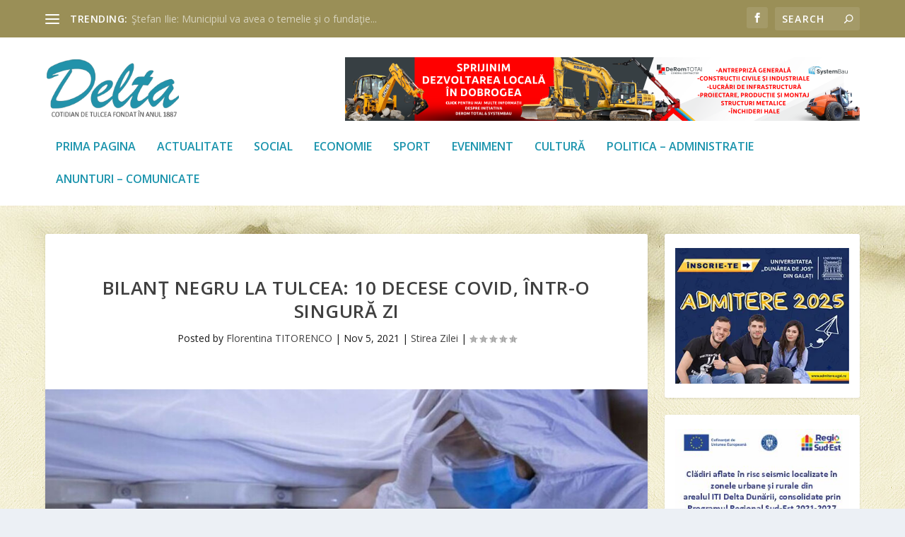

--- FILE ---
content_type: text/html; charset=UTF-8
request_url: https://ziaruldelta.ro/2021/11/05/bilant-negru-la-tulcea-10-decese-covid-intr-o-singura-zi/
body_size: 21030
content:
<!DOCTYPE html>
<!--[if IE 6]>
<html id="ie6" lang="en-US" prefix="og: https://ogp.me/ns#">
<![endif]-->
<!--[if IE 7]>
<html id="ie7" lang="en-US" prefix="og: https://ogp.me/ns#">
<![endif]-->
<!--[if IE 8]>
<html id="ie8" lang="en-US" prefix="og: https://ogp.me/ns#">
<![endif]-->
<!--[if !(IE 6) | !(IE 7) | !(IE 8)  ]><!-->
<html lang="en-US" prefix="og: https://ogp.me/ns#">
<!--<![endif]-->
<head>
	<meta charset="UTF-8" />
			
	<meta http-equiv="X-UA-Compatible" content="IE=edge">
	<link rel="pingback" href="" />

		<!--[if lt IE 9]>
	<script src="https://ziaruldelta.ro/wp-content/themes/Extra/scripts/ext/html5.js" type="text/javascript"></script>
	<![endif]-->

	<script type="text/javascript">
		document.documentElement.className = 'js';
	</script>

	<script type="text/javascript">
			let jqueryParams=[],jQuery=function(r){return jqueryParams=[...jqueryParams,r],jQuery},$=function(r){return jqueryParams=[...jqueryParams,r],$};window.jQuery=jQuery,window.$=jQuery;let customHeadScripts=!1;jQuery.fn=jQuery.prototype={},$.fn=jQuery.prototype={},jQuery.noConflict=function(r){if(window.jQuery)return jQuery=window.jQuery,$=window.jQuery,customHeadScripts=!0,jQuery.noConflict},jQuery.ready=function(r){jqueryParams=[...jqueryParams,r]},$.ready=function(r){jqueryParams=[...jqueryParams,r]},jQuery.load=function(r){jqueryParams=[...jqueryParams,r]},$.load=function(r){jqueryParams=[...jqueryParams,r]},jQuery.fn.ready=function(r){jqueryParams=[...jqueryParams,r]},$.fn.ready=function(r){jqueryParams=[...jqueryParams,r]};</script>
<!-- Search Engine Optimization by Rank Math - https://rankmath.com/ -->
<title>Bilanţ negru la Tulcea: 10 decese COVID, într-o singură zi - Ziarul Delta Tulcea</title>
<meta name="description" content="Alte 10 decese ale unor persoane infectate cu COVID-19  au fost raportate ieri în judeţul Tulcea, numărul total de la începutul pandemiei ajungând la 405"/>
<meta name="robots" content="follow, index, max-snippet:-1, max-video-preview:-1, max-image-preview:large"/>
<link rel="canonical" href="https://ziaruldelta.ro/2021/11/05/bilant-negru-la-tulcea-10-decese-covid-intr-o-singura-zi/" />
<meta property="og:locale" content="en_US" />
<meta property="og:type" content="article" />
<meta property="og:title" content="Bilanţ negru la Tulcea: 10 decese COVID, într-o singură zi - Ziarul Delta Tulcea" />
<meta property="og:description" content="Alte 10 decese ale unor persoane infectate cu COVID-19  au fost raportate ieri în judeţul Tulcea, numărul total de la începutul pandemiei ajungând la 405" />
<meta property="og:url" content="https://ziaruldelta.ro/2021/11/05/bilant-negru-la-tulcea-10-decese-covid-intr-o-singura-zi/" />
<meta property="og:site_name" content="Ziarul Delta Tulcea" />
<meta property="article:publisher" content="https://www.facebook.com/ziaruldelta/" />
<meta property="article:section" content="Stirea Zilei" />
<meta property="og:image" content="https://ziaruldelta.ro/wp-content/uploads/2021/11/bilant.jpg" />
<meta property="og:image:secure_url" content="https://ziaruldelta.ro/wp-content/uploads/2021/11/bilant.jpg" />
<meta property="og:image:width" content="1000" />
<meta property="og:image:height" content="562" />
<meta property="og:image:alt" content="Bilanţ negru la Tulcea: 10 decese COVID, într-o singură zi" />
<meta property="og:image:type" content="image/jpeg" />
<meta property="article:published_time" content="2021-11-05T09:48:58+02:00" />
<meta name="twitter:card" content="summary_large_image" />
<meta name="twitter:title" content="Bilanţ negru la Tulcea: 10 decese COVID, într-o singură zi - Ziarul Delta Tulcea" />
<meta name="twitter:description" content="Alte 10 decese ale unor persoane infectate cu COVID-19  au fost raportate ieri în judeţul Tulcea, numărul total de la începutul pandemiei ajungând la 405" />
<meta name="twitter:image" content="https://ziaruldelta.ro/wp-content/uploads/2021/11/bilant.jpg" />
<meta name="twitter:label1" content="Written by" />
<meta name="twitter:data1" content="Florentina TITORENCO" />
<meta name="twitter:label2" content="Time to read" />
<meta name="twitter:data2" content="1 minute" />
<script type="application/ld+json" class="rank-math-schema">{"@context":"https://schema.org","@graph":[{"@type":"Place","@id":"https://ziaruldelta.ro/#place","address":{"@type":"PostalAddress","streetAddress":"Str. Babadag, nr.140, bloc CORAL PLAZA","addressLocality":"Tulcea","addressRegion":"Tulcea","addressCountry":"Romania"}},{"@type":["NewsMediaOrganization","Organization"],"@id":"https://ziaruldelta.ro/#organization","name":"Ziarul Delta Tulcea","url":"https://ziaruldelta.ro","sameAs":["https://www.facebook.com/ziaruldelta/"],"email":"ziardelta@gmail.com","address":{"@type":"PostalAddress","streetAddress":"Str. Babadag, nr.140, bloc CORAL PLAZA","addressLocality":"Tulcea","addressRegion":"Tulcea","addressCountry":"Romania"},"logo":{"@type":"ImageObject","@id":"https://ziaruldelta.ro/#logo","url":"https://ziaruldelta.ro/wp-content/uploads/2021/01/ziarul-delta-tulcea-square.png","contentUrl":"https://ziaruldelta.ro/wp-content/uploads/2021/01/ziarul-delta-tulcea-square.png","caption":"Ziarul Delta Tulcea","inLanguage":"en-US","width":"294","height":"294"},"contactPoint":[{"@type":"ContactPoint","telephone":"+40240-534625","contactType":"customer support"}],"location":{"@id":"https://ziaruldelta.ro/#place"}},{"@type":"WebSite","@id":"https://ziaruldelta.ro/#website","url":"https://ziaruldelta.ro","name":"Ziarul Delta Tulcea","publisher":{"@id":"https://ziaruldelta.ro/#organization"},"inLanguage":"en-US"},{"@type":"ImageObject","@id":"https://ziaruldelta.ro/wp-content/uploads/2021/11/bilant.jpg","url":"https://ziaruldelta.ro/wp-content/uploads/2021/11/bilant.jpg","width":"1000","height":"562","inLanguage":"en-US"},{"@type":"WebPage","@id":"https://ziaruldelta.ro/2021/11/05/bilant-negru-la-tulcea-10-decese-covid-intr-o-singura-zi/#webpage","url":"https://ziaruldelta.ro/2021/11/05/bilant-negru-la-tulcea-10-decese-covid-intr-o-singura-zi/","name":"Bilan\u0163 negru la Tulcea: 10 decese COVID, \u00eentr-o singur\u0103 zi - Ziarul Delta Tulcea","datePublished":"2021-11-05T09:48:58+02:00","dateModified":"2021-11-05T09:48:58+02:00","isPartOf":{"@id":"https://ziaruldelta.ro/#website"},"primaryImageOfPage":{"@id":"https://ziaruldelta.ro/wp-content/uploads/2021/11/bilant.jpg"},"inLanguage":"en-US"},{"@type":"Person","@id":"https://ziaruldelta.ro/author/florentina-titorenco/","name":"Florentina TITORENCO","url":"https://ziaruldelta.ro/author/florentina-titorenco/","image":{"@type":"ImageObject","@id":"https://secure.gravatar.com/avatar/30c2b74a7a38fc7d17b00cbf30c99d157283c8bf438da4602d8a3606a09a1568?s=96&amp;d=mm&amp;r=g","url":"https://secure.gravatar.com/avatar/30c2b74a7a38fc7d17b00cbf30c99d157283c8bf438da4602d8a3606a09a1568?s=96&amp;d=mm&amp;r=g","caption":"Florentina TITORENCO","inLanguage":"en-US"},"worksFor":{"@id":"https://ziaruldelta.ro/#organization"}},{"@type":"NewsArticle","headline":"Bilan\u0163 negru la Tulcea: 10 decese COVID, \u00eentr-o singur\u0103 zi - Ziarul Delta Tulcea","datePublished":"2021-11-05T09:48:58+02:00","dateModified":"2021-11-05T09:48:58+02:00","articleSection":"Stirea Zilei","author":{"@id":"https://ziaruldelta.ro/author/florentina-titorenco/","name":"Florentina TITORENCO"},"publisher":{"@id":"https://ziaruldelta.ro/#organization"},"description":"Alte 10 decese ale unor persoane infectate cu COVID-19\u00a0 au fost raportate ieri \u00een jude\u0163ul Tulcea, num\u0103rul total de la \u00eenceputul pandemiei ajung\u00e2nd la 405","name":"Bilan\u0163 negru la Tulcea: 10 decese COVID, \u00eentr-o singur\u0103 zi - Ziarul Delta Tulcea","@id":"https://ziaruldelta.ro/2021/11/05/bilant-negru-la-tulcea-10-decese-covid-intr-o-singura-zi/#richSnippet","isPartOf":{"@id":"https://ziaruldelta.ro/2021/11/05/bilant-negru-la-tulcea-10-decese-covid-intr-o-singura-zi/#webpage"},"image":{"@id":"https://ziaruldelta.ro/wp-content/uploads/2021/11/bilant.jpg"},"inLanguage":"en-US","mainEntityOfPage":{"@id":"https://ziaruldelta.ro/2021/11/05/bilant-negru-la-tulcea-10-decese-covid-intr-o-singura-zi/#webpage"}}]}</script>
<!-- /Rank Math WordPress SEO plugin -->

<link rel='dns-prefetch' href='//fonts.googleapis.com' />
<link rel="alternate" type="application/rss+xml" title="Ziarul Delta Tulcea &raquo; Feed" href="https://ziaruldelta.ro/feed/" />
<link rel="alternate" type="application/rss+xml" title="Ziarul Delta Tulcea &raquo; Comments Feed" href="https://ziaruldelta.ro/comments/feed/" />
<link rel="alternate" type="application/rss+xml" title="Ziarul Delta Tulcea &raquo; Bilanţ negru la Tulcea: 10 decese COVID, într-o singură zi Comments Feed" href="https://ziaruldelta.ro/2021/11/05/bilant-negru-la-tulcea-10-decese-covid-intr-o-singura-zi/feed/" />
<link rel="alternate" title="oEmbed (JSON)" type="application/json+oembed" href="https://ziaruldelta.ro/wp-json/oembed/1.0/embed?url=https%3A%2F%2Fziaruldelta.ro%2F2021%2F11%2F05%2Fbilant-negru-la-tulcea-10-decese-covid-intr-o-singura-zi%2F" />
<link rel="alternate" title="oEmbed (XML)" type="text/xml+oembed" href="https://ziaruldelta.ro/wp-json/oembed/1.0/embed?url=https%3A%2F%2Fziaruldelta.ro%2F2021%2F11%2F05%2Fbilant-negru-la-tulcea-10-decese-covid-intr-o-singura-zi%2F&#038;format=xml" />
<meta content="Extra v.4.27.5" name="generator"/><style id='wp-block-library-inline-css' type='text/css'>
:root{--wp-block-synced-color:#7a00df;--wp-block-synced-color--rgb:122,0,223;--wp-bound-block-color:var(--wp-block-synced-color);--wp-editor-canvas-background:#ddd;--wp-admin-theme-color:#007cba;--wp-admin-theme-color--rgb:0,124,186;--wp-admin-theme-color-darker-10:#006ba1;--wp-admin-theme-color-darker-10--rgb:0,107,160.5;--wp-admin-theme-color-darker-20:#005a87;--wp-admin-theme-color-darker-20--rgb:0,90,135;--wp-admin-border-width-focus:2px}@media (min-resolution:192dpi){:root{--wp-admin-border-width-focus:1.5px}}.wp-element-button{cursor:pointer}:root .has-very-light-gray-background-color{background-color:#eee}:root .has-very-dark-gray-background-color{background-color:#313131}:root .has-very-light-gray-color{color:#eee}:root .has-very-dark-gray-color{color:#313131}:root .has-vivid-green-cyan-to-vivid-cyan-blue-gradient-background{background:linear-gradient(135deg,#00d084,#0693e3)}:root .has-purple-crush-gradient-background{background:linear-gradient(135deg,#34e2e4,#4721fb 50%,#ab1dfe)}:root .has-hazy-dawn-gradient-background{background:linear-gradient(135deg,#faaca8,#dad0ec)}:root .has-subdued-olive-gradient-background{background:linear-gradient(135deg,#fafae1,#67a671)}:root .has-atomic-cream-gradient-background{background:linear-gradient(135deg,#fdd79a,#004a59)}:root .has-nightshade-gradient-background{background:linear-gradient(135deg,#330968,#31cdcf)}:root .has-midnight-gradient-background{background:linear-gradient(135deg,#020381,#2874fc)}:root{--wp--preset--font-size--normal:16px;--wp--preset--font-size--huge:42px}.has-regular-font-size{font-size:1em}.has-larger-font-size{font-size:2.625em}.has-normal-font-size{font-size:var(--wp--preset--font-size--normal)}.has-huge-font-size{font-size:var(--wp--preset--font-size--huge)}.has-text-align-center{text-align:center}.has-text-align-left{text-align:left}.has-text-align-right{text-align:right}.has-fit-text{white-space:nowrap!important}#end-resizable-editor-section{display:none}.aligncenter{clear:both}.items-justified-left{justify-content:flex-start}.items-justified-center{justify-content:center}.items-justified-right{justify-content:flex-end}.items-justified-space-between{justify-content:space-between}.screen-reader-text{border:0;clip-path:inset(50%);height:1px;margin:-1px;overflow:hidden;padding:0;position:absolute;width:1px;word-wrap:normal!important}.screen-reader-text:focus{background-color:#ddd;clip-path:none;color:#444;display:block;font-size:1em;height:auto;left:5px;line-height:normal;padding:15px 23px 14px;text-decoration:none;top:5px;width:auto;z-index:100000}html :where(.has-border-color){border-style:solid}html :where([style*=border-top-color]){border-top-style:solid}html :where([style*=border-right-color]){border-right-style:solid}html :where([style*=border-bottom-color]){border-bottom-style:solid}html :where([style*=border-left-color]){border-left-style:solid}html :where([style*=border-width]){border-style:solid}html :where([style*=border-top-width]){border-top-style:solid}html :where([style*=border-right-width]){border-right-style:solid}html :where([style*=border-bottom-width]){border-bottom-style:solid}html :where([style*=border-left-width]){border-left-style:solid}html :where(img[class*=wp-image-]){height:auto;max-width:100%}:where(figure){margin:0 0 1em}html :where(.is-position-sticky){--wp-admin--admin-bar--position-offset:var(--wp-admin--admin-bar--height,0px)}@media screen and (max-width:600px){html :where(.is-position-sticky){--wp-admin--admin-bar--position-offset:0px}}

/*# sourceURL=wp-block-library-inline-css */
</style><style id='global-styles-inline-css' type='text/css'>
:root{--wp--preset--aspect-ratio--square: 1;--wp--preset--aspect-ratio--4-3: 4/3;--wp--preset--aspect-ratio--3-4: 3/4;--wp--preset--aspect-ratio--3-2: 3/2;--wp--preset--aspect-ratio--2-3: 2/3;--wp--preset--aspect-ratio--16-9: 16/9;--wp--preset--aspect-ratio--9-16: 9/16;--wp--preset--color--black: #000000;--wp--preset--color--cyan-bluish-gray: #abb8c3;--wp--preset--color--white: #ffffff;--wp--preset--color--pale-pink: #f78da7;--wp--preset--color--vivid-red: #cf2e2e;--wp--preset--color--luminous-vivid-orange: #ff6900;--wp--preset--color--luminous-vivid-amber: #fcb900;--wp--preset--color--light-green-cyan: #7bdcb5;--wp--preset--color--vivid-green-cyan: #00d084;--wp--preset--color--pale-cyan-blue: #8ed1fc;--wp--preset--color--vivid-cyan-blue: #0693e3;--wp--preset--color--vivid-purple: #9b51e0;--wp--preset--gradient--vivid-cyan-blue-to-vivid-purple: linear-gradient(135deg,rgb(6,147,227) 0%,rgb(155,81,224) 100%);--wp--preset--gradient--light-green-cyan-to-vivid-green-cyan: linear-gradient(135deg,rgb(122,220,180) 0%,rgb(0,208,130) 100%);--wp--preset--gradient--luminous-vivid-amber-to-luminous-vivid-orange: linear-gradient(135deg,rgb(252,185,0) 0%,rgb(255,105,0) 100%);--wp--preset--gradient--luminous-vivid-orange-to-vivid-red: linear-gradient(135deg,rgb(255,105,0) 0%,rgb(207,46,46) 100%);--wp--preset--gradient--very-light-gray-to-cyan-bluish-gray: linear-gradient(135deg,rgb(238,238,238) 0%,rgb(169,184,195) 100%);--wp--preset--gradient--cool-to-warm-spectrum: linear-gradient(135deg,rgb(74,234,220) 0%,rgb(151,120,209) 20%,rgb(207,42,186) 40%,rgb(238,44,130) 60%,rgb(251,105,98) 80%,rgb(254,248,76) 100%);--wp--preset--gradient--blush-light-purple: linear-gradient(135deg,rgb(255,206,236) 0%,rgb(152,150,240) 100%);--wp--preset--gradient--blush-bordeaux: linear-gradient(135deg,rgb(254,205,165) 0%,rgb(254,45,45) 50%,rgb(107,0,62) 100%);--wp--preset--gradient--luminous-dusk: linear-gradient(135deg,rgb(255,203,112) 0%,rgb(199,81,192) 50%,rgb(65,88,208) 100%);--wp--preset--gradient--pale-ocean: linear-gradient(135deg,rgb(255,245,203) 0%,rgb(182,227,212) 50%,rgb(51,167,181) 100%);--wp--preset--gradient--electric-grass: linear-gradient(135deg,rgb(202,248,128) 0%,rgb(113,206,126) 100%);--wp--preset--gradient--midnight: linear-gradient(135deg,rgb(2,3,129) 0%,rgb(40,116,252) 100%);--wp--preset--font-size--small: 13px;--wp--preset--font-size--medium: 20px;--wp--preset--font-size--large: 36px;--wp--preset--font-size--x-large: 42px;--wp--preset--spacing--20: 0.44rem;--wp--preset--spacing--30: 0.67rem;--wp--preset--spacing--40: 1rem;--wp--preset--spacing--50: 1.5rem;--wp--preset--spacing--60: 2.25rem;--wp--preset--spacing--70: 3.38rem;--wp--preset--spacing--80: 5.06rem;--wp--preset--shadow--natural: 6px 6px 9px rgba(0, 0, 0, 0.2);--wp--preset--shadow--deep: 12px 12px 50px rgba(0, 0, 0, 0.4);--wp--preset--shadow--sharp: 6px 6px 0px rgba(0, 0, 0, 0.2);--wp--preset--shadow--outlined: 6px 6px 0px -3px rgb(255, 255, 255), 6px 6px rgb(0, 0, 0);--wp--preset--shadow--crisp: 6px 6px 0px rgb(0, 0, 0);}:root { --wp--style--global--content-size: 856px;--wp--style--global--wide-size: 1280px; }:where(body) { margin: 0; }.wp-site-blocks > .alignleft { float: left; margin-right: 2em; }.wp-site-blocks > .alignright { float: right; margin-left: 2em; }.wp-site-blocks > .aligncenter { justify-content: center; margin-left: auto; margin-right: auto; }:where(.is-layout-flex){gap: 0.5em;}:where(.is-layout-grid){gap: 0.5em;}.is-layout-flow > .alignleft{float: left;margin-inline-start: 0;margin-inline-end: 2em;}.is-layout-flow > .alignright{float: right;margin-inline-start: 2em;margin-inline-end: 0;}.is-layout-flow > .aligncenter{margin-left: auto !important;margin-right: auto !important;}.is-layout-constrained > .alignleft{float: left;margin-inline-start: 0;margin-inline-end: 2em;}.is-layout-constrained > .alignright{float: right;margin-inline-start: 2em;margin-inline-end: 0;}.is-layout-constrained > .aligncenter{margin-left: auto !important;margin-right: auto !important;}.is-layout-constrained > :where(:not(.alignleft):not(.alignright):not(.alignfull)){max-width: var(--wp--style--global--content-size);margin-left: auto !important;margin-right: auto !important;}.is-layout-constrained > .alignwide{max-width: var(--wp--style--global--wide-size);}body .is-layout-flex{display: flex;}.is-layout-flex{flex-wrap: wrap;align-items: center;}.is-layout-flex > :is(*, div){margin: 0;}body .is-layout-grid{display: grid;}.is-layout-grid > :is(*, div){margin: 0;}body{padding-top: 0px;padding-right: 0px;padding-bottom: 0px;padding-left: 0px;}:root :where(.wp-element-button, .wp-block-button__link){background-color: #32373c;border-width: 0;color: #fff;font-family: inherit;font-size: inherit;font-style: inherit;font-weight: inherit;letter-spacing: inherit;line-height: inherit;padding-top: calc(0.667em + 2px);padding-right: calc(1.333em + 2px);padding-bottom: calc(0.667em + 2px);padding-left: calc(1.333em + 2px);text-decoration: none;text-transform: inherit;}.has-black-color{color: var(--wp--preset--color--black) !important;}.has-cyan-bluish-gray-color{color: var(--wp--preset--color--cyan-bluish-gray) !important;}.has-white-color{color: var(--wp--preset--color--white) !important;}.has-pale-pink-color{color: var(--wp--preset--color--pale-pink) !important;}.has-vivid-red-color{color: var(--wp--preset--color--vivid-red) !important;}.has-luminous-vivid-orange-color{color: var(--wp--preset--color--luminous-vivid-orange) !important;}.has-luminous-vivid-amber-color{color: var(--wp--preset--color--luminous-vivid-amber) !important;}.has-light-green-cyan-color{color: var(--wp--preset--color--light-green-cyan) !important;}.has-vivid-green-cyan-color{color: var(--wp--preset--color--vivid-green-cyan) !important;}.has-pale-cyan-blue-color{color: var(--wp--preset--color--pale-cyan-blue) !important;}.has-vivid-cyan-blue-color{color: var(--wp--preset--color--vivid-cyan-blue) !important;}.has-vivid-purple-color{color: var(--wp--preset--color--vivid-purple) !important;}.has-black-background-color{background-color: var(--wp--preset--color--black) !important;}.has-cyan-bluish-gray-background-color{background-color: var(--wp--preset--color--cyan-bluish-gray) !important;}.has-white-background-color{background-color: var(--wp--preset--color--white) !important;}.has-pale-pink-background-color{background-color: var(--wp--preset--color--pale-pink) !important;}.has-vivid-red-background-color{background-color: var(--wp--preset--color--vivid-red) !important;}.has-luminous-vivid-orange-background-color{background-color: var(--wp--preset--color--luminous-vivid-orange) !important;}.has-luminous-vivid-amber-background-color{background-color: var(--wp--preset--color--luminous-vivid-amber) !important;}.has-light-green-cyan-background-color{background-color: var(--wp--preset--color--light-green-cyan) !important;}.has-vivid-green-cyan-background-color{background-color: var(--wp--preset--color--vivid-green-cyan) !important;}.has-pale-cyan-blue-background-color{background-color: var(--wp--preset--color--pale-cyan-blue) !important;}.has-vivid-cyan-blue-background-color{background-color: var(--wp--preset--color--vivid-cyan-blue) !important;}.has-vivid-purple-background-color{background-color: var(--wp--preset--color--vivid-purple) !important;}.has-black-border-color{border-color: var(--wp--preset--color--black) !important;}.has-cyan-bluish-gray-border-color{border-color: var(--wp--preset--color--cyan-bluish-gray) !important;}.has-white-border-color{border-color: var(--wp--preset--color--white) !important;}.has-pale-pink-border-color{border-color: var(--wp--preset--color--pale-pink) !important;}.has-vivid-red-border-color{border-color: var(--wp--preset--color--vivid-red) !important;}.has-luminous-vivid-orange-border-color{border-color: var(--wp--preset--color--luminous-vivid-orange) !important;}.has-luminous-vivid-amber-border-color{border-color: var(--wp--preset--color--luminous-vivid-amber) !important;}.has-light-green-cyan-border-color{border-color: var(--wp--preset--color--light-green-cyan) !important;}.has-vivid-green-cyan-border-color{border-color: var(--wp--preset--color--vivid-green-cyan) !important;}.has-pale-cyan-blue-border-color{border-color: var(--wp--preset--color--pale-cyan-blue) !important;}.has-vivid-cyan-blue-border-color{border-color: var(--wp--preset--color--vivid-cyan-blue) !important;}.has-vivid-purple-border-color{border-color: var(--wp--preset--color--vivid-purple) !important;}.has-vivid-cyan-blue-to-vivid-purple-gradient-background{background: var(--wp--preset--gradient--vivid-cyan-blue-to-vivid-purple) !important;}.has-light-green-cyan-to-vivid-green-cyan-gradient-background{background: var(--wp--preset--gradient--light-green-cyan-to-vivid-green-cyan) !important;}.has-luminous-vivid-amber-to-luminous-vivid-orange-gradient-background{background: var(--wp--preset--gradient--luminous-vivid-amber-to-luminous-vivid-orange) !important;}.has-luminous-vivid-orange-to-vivid-red-gradient-background{background: var(--wp--preset--gradient--luminous-vivid-orange-to-vivid-red) !important;}.has-very-light-gray-to-cyan-bluish-gray-gradient-background{background: var(--wp--preset--gradient--very-light-gray-to-cyan-bluish-gray) !important;}.has-cool-to-warm-spectrum-gradient-background{background: var(--wp--preset--gradient--cool-to-warm-spectrum) !important;}.has-blush-light-purple-gradient-background{background: var(--wp--preset--gradient--blush-light-purple) !important;}.has-blush-bordeaux-gradient-background{background: var(--wp--preset--gradient--blush-bordeaux) !important;}.has-luminous-dusk-gradient-background{background: var(--wp--preset--gradient--luminous-dusk) !important;}.has-pale-ocean-gradient-background{background: var(--wp--preset--gradient--pale-ocean) !important;}.has-electric-grass-gradient-background{background: var(--wp--preset--gradient--electric-grass) !important;}.has-midnight-gradient-background{background: var(--wp--preset--gradient--midnight) !important;}.has-small-font-size{font-size: var(--wp--preset--font-size--small) !important;}.has-medium-font-size{font-size: var(--wp--preset--font-size--medium) !important;}.has-large-font-size{font-size: var(--wp--preset--font-size--large) !important;}.has-x-large-font-size{font-size: var(--wp--preset--font-size--x-large) !important;}
/*# sourceURL=global-styles-inline-css */
</style>

<link rel='stylesheet' id='extra-fonts-css' href='https://fonts.googleapis.com/css?family=Open+Sans:300italic,400italic,600italic,700italic,800italic,400,300,600,700,800&#038;subset=latin,latin-ext' type='text/css' media='all' />
<link rel='stylesheet' id='extra-style-css' href='https://ziaruldelta.ro/wp-content/themes/Extra/style.min.css?ver=4.27.5' type='text/css' media='all' />
<style id='extra-dynamic-critical-inline-css' type='text/css'>
@font-face{font-family:ETmodules;font-display:block;src:url(//ziaruldelta.ro/wp-content/themes/Extra/core/admin/fonts/modules/base/modules.eot);src:url(//ziaruldelta.ro/wp-content/themes/Extra/core/admin/fonts/modules/base/modules.eot?#iefix) format("embedded-opentype"),url(//ziaruldelta.ro/wp-content/themes/Extra/core/admin/fonts/modules/base/modules.woff) format("woff"),url(//ziaruldelta.ro/wp-content/themes/Extra/core/admin/fonts/modules/base/modules.ttf) format("truetype"),url(//ziaruldelta.ro/wp-content/themes/Extra/core/admin/fonts/modules/base/modules.svg#ETmodules) format("svg");font-weight:400;font-style:normal}
.et_audio_content,.et_link_content,.et_quote_content{background-color:#2ea3f2}.et_pb_post .et-pb-controllers a{margin-bottom:10px}.format-gallery .et-pb-controllers{bottom:0}.et_pb_blog_grid .et_audio_content{margin-bottom:19px}.et_pb_row .et_pb_blog_grid .et_pb_post .et_pb_slide{min-height:180px}.et_audio_content .wp-block-audio{margin:0;padding:0}.et_audio_content h2{line-height:44px}.et_pb_column_1_2 .et_audio_content h2,.et_pb_column_1_3 .et_audio_content h2,.et_pb_column_1_4 .et_audio_content h2,.et_pb_column_1_5 .et_audio_content h2,.et_pb_column_1_6 .et_audio_content h2,.et_pb_column_2_5 .et_audio_content h2,.et_pb_column_3_5 .et_audio_content h2,.et_pb_column_3_8 .et_audio_content h2{margin-bottom:9px;margin-top:0}.et_pb_column_1_2 .et_audio_content,.et_pb_column_3_5 .et_audio_content{padding:35px 40px}.et_pb_column_1_2 .et_audio_content h2,.et_pb_column_3_5 .et_audio_content h2{line-height:32px}.et_pb_column_1_3 .et_audio_content,.et_pb_column_1_4 .et_audio_content,.et_pb_column_1_5 .et_audio_content,.et_pb_column_1_6 .et_audio_content,.et_pb_column_2_5 .et_audio_content,.et_pb_column_3_8 .et_audio_content{padding:35px 20px}.et_pb_column_1_3 .et_audio_content h2,.et_pb_column_1_4 .et_audio_content h2,.et_pb_column_1_5 .et_audio_content h2,.et_pb_column_1_6 .et_audio_content h2,.et_pb_column_2_5 .et_audio_content h2,.et_pb_column_3_8 .et_audio_content h2{font-size:18px;line-height:26px}article.et_pb_has_overlay .et_pb_blog_image_container{position:relative}.et_pb_post>.et_main_video_container{position:relative;margin-bottom:30px}.et_pb_post .et_pb_video_overlay .et_pb_video_play{color:#fff}.et_pb_post .et_pb_video_overlay_hover:hover{background:rgba(0,0,0,.6)}.et_audio_content,.et_link_content,.et_quote_content{text-align:center;word-wrap:break-word;position:relative;padding:50px 60px}.et_audio_content h2,.et_link_content a.et_link_main_url,.et_link_content h2,.et_quote_content blockquote cite,.et_quote_content blockquote p{color:#fff!important}.et_quote_main_link{position:absolute;text-indent:-9999px;width:100%;height:100%;display:block;top:0;left:0}.et_quote_content blockquote{padding:0;margin:0;border:none}.et_audio_content h2,.et_link_content h2,.et_quote_content blockquote p{margin-top:0}.et_audio_content h2{margin-bottom:20px}.et_audio_content h2,.et_link_content h2,.et_quote_content blockquote p{line-height:44px}.et_link_content a.et_link_main_url,.et_quote_content blockquote cite{font-size:18px;font-weight:200}.et_quote_content blockquote cite{font-style:normal}.et_pb_column_2_3 .et_quote_content{padding:50px 42px 45px}.et_pb_column_2_3 .et_audio_content,.et_pb_column_2_3 .et_link_content{padding:40px 40px 45px}.et_pb_column_1_2 .et_audio_content,.et_pb_column_1_2 .et_link_content,.et_pb_column_1_2 .et_quote_content,.et_pb_column_3_5 .et_audio_content,.et_pb_column_3_5 .et_link_content,.et_pb_column_3_5 .et_quote_content{padding:35px 40px}.et_pb_column_1_2 .et_quote_content blockquote p,.et_pb_column_3_5 .et_quote_content blockquote p{font-size:26px;line-height:32px}.et_pb_column_1_2 .et_audio_content h2,.et_pb_column_1_2 .et_link_content h2,.et_pb_column_3_5 .et_audio_content h2,.et_pb_column_3_5 .et_link_content h2{line-height:32px}.et_pb_column_1_2 .et_link_content a.et_link_main_url,.et_pb_column_1_2 .et_quote_content blockquote cite,.et_pb_column_3_5 .et_link_content a.et_link_main_url,.et_pb_column_3_5 .et_quote_content blockquote cite{font-size:14px}.et_pb_column_1_3 .et_quote_content,.et_pb_column_1_4 .et_quote_content,.et_pb_column_1_5 .et_quote_content,.et_pb_column_1_6 .et_quote_content,.et_pb_column_2_5 .et_quote_content,.et_pb_column_3_8 .et_quote_content{padding:35px 30px 32px}.et_pb_column_1_3 .et_audio_content,.et_pb_column_1_3 .et_link_content,.et_pb_column_1_4 .et_audio_content,.et_pb_column_1_4 .et_link_content,.et_pb_column_1_5 .et_audio_content,.et_pb_column_1_5 .et_link_content,.et_pb_column_1_6 .et_audio_content,.et_pb_column_1_6 .et_link_content,.et_pb_column_2_5 .et_audio_content,.et_pb_column_2_5 .et_link_content,.et_pb_column_3_8 .et_audio_content,.et_pb_column_3_8 .et_link_content{padding:35px 20px}.et_pb_column_1_3 .et_audio_content h2,.et_pb_column_1_3 .et_link_content h2,.et_pb_column_1_3 .et_quote_content blockquote p,.et_pb_column_1_4 .et_audio_content h2,.et_pb_column_1_4 .et_link_content h2,.et_pb_column_1_4 .et_quote_content blockquote p,.et_pb_column_1_5 .et_audio_content h2,.et_pb_column_1_5 .et_link_content h2,.et_pb_column_1_5 .et_quote_content blockquote p,.et_pb_column_1_6 .et_audio_content h2,.et_pb_column_1_6 .et_link_content h2,.et_pb_column_1_6 .et_quote_content blockquote p,.et_pb_column_2_5 .et_audio_content h2,.et_pb_column_2_5 .et_link_content h2,.et_pb_column_2_5 .et_quote_content blockquote p,.et_pb_column_3_8 .et_audio_content h2,.et_pb_column_3_8 .et_link_content h2,.et_pb_column_3_8 .et_quote_content blockquote p{font-size:18px;line-height:26px}.et_pb_column_1_3 .et_link_content a.et_link_main_url,.et_pb_column_1_3 .et_quote_content blockquote cite,.et_pb_column_1_4 .et_link_content a.et_link_main_url,.et_pb_column_1_4 .et_quote_content blockquote cite,.et_pb_column_1_5 .et_link_content a.et_link_main_url,.et_pb_column_1_5 .et_quote_content blockquote cite,.et_pb_column_1_6 .et_link_content a.et_link_main_url,.et_pb_column_1_6 .et_quote_content blockquote cite,.et_pb_column_2_5 .et_link_content a.et_link_main_url,.et_pb_column_2_5 .et_quote_content blockquote cite,.et_pb_column_3_8 .et_link_content a.et_link_main_url,.et_pb_column_3_8 .et_quote_content blockquote cite{font-size:14px}.et_pb_post .et_pb_gallery_post_type .et_pb_slide{min-height:500px;background-size:cover!important;background-position:top}.format-gallery .et_pb_slider.gallery-not-found .et_pb_slide{box-shadow:inset 0 0 10px rgba(0,0,0,.1)}.format-gallery .et_pb_slider:hover .et-pb-arrow-prev{left:0}.format-gallery .et_pb_slider:hover .et-pb-arrow-next{right:0}.et_pb_post>.et_pb_slider{margin-bottom:30px}.et_pb_column_3_4 .et_pb_post .et_pb_slide{min-height:442px}.et_pb_column_2_3 .et_pb_post .et_pb_slide{min-height:390px}.et_pb_column_1_2 .et_pb_post .et_pb_slide,.et_pb_column_3_5 .et_pb_post .et_pb_slide{min-height:284px}.et_pb_column_1_3 .et_pb_post .et_pb_slide,.et_pb_column_2_5 .et_pb_post .et_pb_slide,.et_pb_column_3_8 .et_pb_post .et_pb_slide{min-height:180px}.et_pb_column_1_4 .et_pb_post .et_pb_slide,.et_pb_column_1_5 .et_pb_post .et_pb_slide,.et_pb_column_1_6 .et_pb_post .et_pb_slide{min-height:125px}.et_pb_portfolio.et_pb_section_parallax .pagination,.et_pb_portfolio.et_pb_section_video .pagination,.et_pb_portfolio_grid.et_pb_section_parallax .pagination,.et_pb_portfolio_grid.et_pb_section_video .pagination{position:relative}.et_pb_bg_layout_light .et_pb_post .post-meta,.et_pb_bg_layout_light .et_pb_post .post-meta a,.et_pb_bg_layout_light .et_pb_post p{color:#666}.et_pb_bg_layout_dark .et_pb_post .post-meta,.et_pb_bg_layout_dark .et_pb_post .post-meta a,.et_pb_bg_layout_dark .et_pb_post p{color:inherit}.et_pb_text_color_dark .et_audio_content h2,.et_pb_text_color_dark .et_link_content a.et_link_main_url,.et_pb_text_color_dark .et_link_content h2,.et_pb_text_color_dark .et_quote_content blockquote cite,.et_pb_text_color_dark .et_quote_content blockquote p{color:#666!important}.et_pb_text_color_dark.et_audio_content h2,.et_pb_text_color_dark.et_link_content a.et_link_main_url,.et_pb_text_color_dark.et_link_content h2,.et_pb_text_color_dark.et_quote_content blockquote cite,.et_pb_text_color_dark.et_quote_content blockquote p{color:#bbb!important}.et_pb_text_color_dark.et_audio_content,.et_pb_text_color_dark.et_link_content,.et_pb_text_color_dark.et_quote_content{background-color:#e8e8e8}@media (min-width:981px) and (max-width:1100px){.et_quote_content{padding:50px 70px 45px}.et_pb_column_2_3 .et_quote_content{padding:50px 50px 45px}.et_pb_column_1_2 .et_quote_content,.et_pb_column_3_5 .et_quote_content{padding:35px 47px 30px}.et_pb_column_1_3 .et_quote_content,.et_pb_column_1_4 .et_quote_content,.et_pb_column_1_5 .et_quote_content,.et_pb_column_1_6 .et_quote_content,.et_pb_column_2_5 .et_quote_content,.et_pb_column_3_8 .et_quote_content{padding:35px 25px 32px}.et_pb_column_4_4 .et_pb_post .et_pb_slide{min-height:534px}.et_pb_column_3_4 .et_pb_post .et_pb_slide{min-height:392px}.et_pb_column_2_3 .et_pb_post .et_pb_slide{min-height:345px}.et_pb_column_1_2 .et_pb_post .et_pb_slide,.et_pb_column_3_5 .et_pb_post .et_pb_slide{min-height:250px}.et_pb_column_1_3 .et_pb_post .et_pb_slide,.et_pb_column_2_5 .et_pb_post .et_pb_slide,.et_pb_column_3_8 .et_pb_post .et_pb_slide{min-height:155px}.et_pb_column_1_4 .et_pb_post .et_pb_slide,.et_pb_column_1_5 .et_pb_post .et_pb_slide,.et_pb_column_1_6 .et_pb_post .et_pb_slide{min-height:108px}}@media (max-width:980px){.et_pb_bg_layout_dark_tablet .et_audio_content h2{color:#fff!important}.et_pb_text_color_dark_tablet.et_audio_content h2{color:#bbb!important}.et_pb_text_color_dark_tablet.et_audio_content{background-color:#e8e8e8}.et_pb_bg_layout_dark_tablet .et_audio_content h2,.et_pb_bg_layout_dark_tablet .et_link_content a.et_link_main_url,.et_pb_bg_layout_dark_tablet .et_link_content h2,.et_pb_bg_layout_dark_tablet .et_quote_content blockquote cite,.et_pb_bg_layout_dark_tablet .et_quote_content blockquote p{color:#fff!important}.et_pb_text_color_dark_tablet .et_audio_content h2,.et_pb_text_color_dark_tablet .et_link_content a.et_link_main_url,.et_pb_text_color_dark_tablet .et_link_content h2,.et_pb_text_color_dark_tablet .et_quote_content blockquote cite,.et_pb_text_color_dark_tablet .et_quote_content blockquote p{color:#666!important}.et_pb_text_color_dark_tablet.et_audio_content h2,.et_pb_text_color_dark_tablet.et_link_content a.et_link_main_url,.et_pb_text_color_dark_tablet.et_link_content h2,.et_pb_text_color_dark_tablet.et_quote_content blockquote cite,.et_pb_text_color_dark_tablet.et_quote_content blockquote p{color:#bbb!important}.et_pb_text_color_dark_tablet.et_audio_content,.et_pb_text_color_dark_tablet.et_link_content,.et_pb_text_color_dark_tablet.et_quote_content{background-color:#e8e8e8}}@media (min-width:768px) and (max-width:980px){.et_audio_content h2{font-size:26px!important;line-height:44px!important;margin-bottom:24px!important}.et_pb_post>.et_pb_gallery_post_type>.et_pb_slides>.et_pb_slide{min-height:384px!important}.et_quote_content{padding:50px 43px 45px!important}.et_quote_content blockquote p{font-size:26px!important;line-height:44px!important}.et_quote_content blockquote cite{font-size:18px!important}.et_link_content{padding:40px 40px 45px}.et_link_content h2{font-size:26px!important;line-height:44px!important}.et_link_content a.et_link_main_url{font-size:18px!important}}@media (max-width:767px){.et_audio_content h2,.et_link_content h2,.et_quote_content,.et_quote_content blockquote p{font-size:20px!important;line-height:26px!important}.et_audio_content,.et_link_content{padding:35px 20px!important}.et_audio_content h2{margin-bottom:9px!important}.et_pb_bg_layout_dark_phone .et_audio_content h2{color:#fff!important}.et_pb_text_color_dark_phone.et_audio_content{background-color:#e8e8e8}.et_link_content a.et_link_main_url,.et_quote_content blockquote cite{font-size:14px!important}.format-gallery .et-pb-controllers{height:auto}.et_pb_post>.et_pb_gallery_post_type>.et_pb_slides>.et_pb_slide{min-height:222px!important}.et_pb_bg_layout_dark_phone .et_audio_content h2,.et_pb_bg_layout_dark_phone .et_link_content a.et_link_main_url,.et_pb_bg_layout_dark_phone .et_link_content h2,.et_pb_bg_layout_dark_phone .et_quote_content blockquote cite,.et_pb_bg_layout_dark_phone .et_quote_content blockquote p{color:#fff!important}.et_pb_text_color_dark_phone .et_audio_content h2,.et_pb_text_color_dark_phone .et_link_content a.et_link_main_url,.et_pb_text_color_dark_phone .et_link_content h2,.et_pb_text_color_dark_phone .et_quote_content blockquote cite,.et_pb_text_color_dark_phone .et_quote_content blockquote p{color:#666!important}.et_pb_text_color_dark_phone.et_audio_content h2,.et_pb_text_color_dark_phone.et_link_content a.et_link_main_url,.et_pb_text_color_dark_phone.et_link_content h2,.et_pb_text_color_dark_phone.et_quote_content blockquote cite,.et_pb_text_color_dark_phone.et_quote_content blockquote p{color:#bbb!important}.et_pb_text_color_dark_phone.et_audio_content,.et_pb_text_color_dark_phone.et_link_content,.et_pb_text_color_dark_phone.et_quote_content{background-color:#e8e8e8}}@media (max-width:479px){.et_pb_column_1_2 .et_pb_carousel_item .et_pb_video_play,.et_pb_column_1_3 .et_pb_carousel_item .et_pb_video_play,.et_pb_column_2_3 .et_pb_carousel_item .et_pb_video_play,.et_pb_column_2_5 .et_pb_carousel_item .et_pb_video_play,.et_pb_column_3_5 .et_pb_carousel_item .et_pb_video_play,.et_pb_column_3_8 .et_pb_carousel_item .et_pb_video_play{font-size:1.5rem;line-height:1.5rem;margin-left:-.75rem;margin-top:-.75rem}.et_audio_content,.et_quote_content{padding:35px 20px!important}.et_pb_post>.et_pb_gallery_post_type>.et_pb_slides>.et_pb_slide{min-height:156px!important}}.et_full_width_page .et_gallery_item{float:left;width:20.875%;margin:0 5.5% 5.5% 0}.et_full_width_page .et_gallery_item:nth-child(3n){margin-right:5.5%}.et_full_width_page .et_gallery_item:nth-child(3n+1){clear:none}.et_full_width_page .et_gallery_item:nth-child(4n){margin-right:0}.et_full_width_page .et_gallery_item:nth-child(4n+1){clear:both}
.et_pb_slider{position:relative;overflow:hidden}.et_pb_slide{padding:0 6%;background-size:cover;background-position:50%;background-repeat:no-repeat}.et_pb_slider .et_pb_slide{display:none;float:left;margin-right:-100%;position:relative;width:100%;text-align:center;list-style:none!important;background-position:50%;background-size:100%;background-size:cover}.et_pb_slider .et_pb_slide:first-child{display:list-item}.et-pb-controllers{position:absolute;bottom:20px;left:0;width:100%;text-align:center;z-index:10}.et-pb-controllers a{display:inline-block;background-color:hsla(0,0%,100%,.5);text-indent:-9999px;border-radius:7px;width:7px;height:7px;margin-right:10px;padding:0;opacity:.5}.et-pb-controllers .et-pb-active-control{opacity:1}.et-pb-controllers a:last-child{margin-right:0}.et-pb-controllers .et-pb-active-control{background-color:#fff}.et_pb_slides .et_pb_temp_slide{display:block}.et_pb_slides:after{content:"";display:block;clear:both;visibility:hidden;line-height:0;height:0;width:0}@media (max-width:980px){.et_pb_bg_layout_light_tablet .et-pb-controllers .et-pb-active-control{background-color:#333}.et_pb_bg_layout_light_tablet .et-pb-controllers a{background-color:rgba(0,0,0,.3)}.et_pb_bg_layout_light_tablet .et_pb_slide_content{color:#333}.et_pb_bg_layout_dark_tablet .et_pb_slide_description{text-shadow:0 1px 3px rgba(0,0,0,.3)}.et_pb_bg_layout_dark_tablet .et_pb_slide_content{color:#fff}.et_pb_bg_layout_dark_tablet .et-pb-controllers .et-pb-active-control{background-color:#fff}.et_pb_bg_layout_dark_tablet .et-pb-controllers a{background-color:hsla(0,0%,100%,.5)}}@media (max-width:767px){.et-pb-controllers{position:absolute;bottom:5%;left:0;width:100%;text-align:center;z-index:10;height:14px}.et_transparent_nav .et_pb_section:first-child .et-pb-controllers{bottom:18px}.et_pb_bg_layout_light_phone.et_pb_slider_with_overlay .et_pb_slide_overlay_container,.et_pb_bg_layout_light_phone.et_pb_slider_with_text_overlay .et_pb_text_overlay_wrapper{background-color:hsla(0,0%,100%,.9)}.et_pb_bg_layout_light_phone .et-pb-controllers .et-pb-active-control{background-color:#333}.et_pb_bg_layout_dark_phone.et_pb_slider_with_overlay .et_pb_slide_overlay_container,.et_pb_bg_layout_dark_phone.et_pb_slider_with_text_overlay .et_pb_text_overlay_wrapper,.et_pb_bg_layout_light_phone .et-pb-controllers a{background-color:rgba(0,0,0,.3)}.et_pb_bg_layout_dark_phone .et-pb-controllers .et-pb-active-control{background-color:#fff}.et_pb_bg_layout_dark_phone .et-pb-controllers a{background-color:hsla(0,0%,100%,.5)}}.et_mobile_device .et_pb_slider_parallax .et_pb_slide,.et_mobile_device .et_pb_slides .et_parallax_bg.et_pb_parallax_css{background-attachment:scroll}
.et-pb-arrow-next,.et-pb-arrow-prev{position:absolute;top:50%;z-index:100;font-size:48px;color:#fff;margin-top:-24px;transition:all .2s ease-in-out;opacity:0}.et_pb_bg_layout_light .et-pb-arrow-next,.et_pb_bg_layout_light .et-pb-arrow-prev{color:#333}.et_pb_slider:hover .et-pb-arrow-prev{left:22px;opacity:1}.et_pb_slider:hover .et-pb-arrow-next{right:22px;opacity:1}.et_pb_bg_layout_light .et-pb-controllers .et-pb-active-control{background-color:#333}.et_pb_bg_layout_light .et-pb-controllers a{background-color:rgba(0,0,0,.3)}.et-pb-arrow-next:hover,.et-pb-arrow-prev:hover{text-decoration:none}.et-pb-arrow-next span,.et-pb-arrow-prev span{display:none}.et-pb-arrow-prev{left:-22px}.et-pb-arrow-next{right:-22px}.et-pb-arrow-prev:before{content:"4"}.et-pb-arrow-next:before{content:"5"}.format-gallery .et-pb-arrow-next,.format-gallery .et-pb-arrow-prev{color:#fff}.et_pb_column_1_3 .et_pb_slider:hover .et-pb-arrow-prev,.et_pb_column_1_4 .et_pb_slider:hover .et-pb-arrow-prev,.et_pb_column_1_5 .et_pb_slider:hover .et-pb-arrow-prev,.et_pb_column_1_6 .et_pb_slider:hover .et-pb-arrow-prev,.et_pb_column_2_5 .et_pb_slider:hover .et-pb-arrow-prev{left:0}.et_pb_column_1_3 .et_pb_slider:hover .et-pb-arrow-next,.et_pb_column_1_4 .et_pb_slider:hover .et-pb-arrow-prev,.et_pb_column_1_5 .et_pb_slider:hover .et-pb-arrow-prev,.et_pb_column_1_6 .et_pb_slider:hover .et-pb-arrow-prev,.et_pb_column_2_5 .et_pb_slider:hover .et-pb-arrow-next{right:0}.et_pb_column_1_4 .et_pb_slider .et_pb_slide,.et_pb_column_1_5 .et_pb_slider .et_pb_slide,.et_pb_column_1_6 .et_pb_slider .et_pb_slide{min-height:170px}.et_pb_column_1_4 .et_pb_slider:hover .et-pb-arrow-next,.et_pb_column_1_5 .et_pb_slider:hover .et-pb-arrow-next,.et_pb_column_1_6 .et_pb_slider:hover .et-pb-arrow-next{right:0}@media (max-width:980px){.et_pb_bg_layout_light_tablet .et-pb-arrow-next,.et_pb_bg_layout_light_tablet .et-pb-arrow-prev{color:#333}.et_pb_bg_layout_dark_tablet .et-pb-arrow-next,.et_pb_bg_layout_dark_tablet .et-pb-arrow-prev{color:#fff}}@media (max-width:767px){.et_pb_slider:hover .et-pb-arrow-prev{left:0;opacity:1}.et_pb_slider:hover .et-pb-arrow-next{right:0;opacity:1}.et_pb_bg_layout_light_phone .et-pb-arrow-next,.et_pb_bg_layout_light_phone .et-pb-arrow-prev{color:#333}.et_pb_bg_layout_dark_phone .et-pb-arrow-next,.et_pb_bg_layout_dark_phone .et-pb-arrow-prev{color:#fff}}.et_mobile_device .et-pb-arrow-prev{left:22px;opacity:1}.et_mobile_device .et-pb-arrow-next{right:22px;opacity:1}@media (max-width:767px){.et_mobile_device .et-pb-arrow-prev{left:0;opacity:1}.et_mobile_device .et-pb-arrow-next{right:0;opacity:1}}
.et_overlay{z-index:-1;position:absolute;top:0;left:0;display:block;width:100%;height:100%;background:hsla(0,0%,100%,.9);opacity:0;pointer-events:none;transition:all .3s;border:1px solid #e5e5e5;box-sizing:border-box;-webkit-backface-visibility:hidden;backface-visibility:hidden;-webkit-font-smoothing:antialiased}.et_overlay:before{color:#2ea3f2;content:"\E050";position:absolute;top:50%;left:50%;transform:translate(-50%,-50%);font-size:32px;transition:all .4s}.et_portfolio_image,.et_shop_image{position:relative;display:block}.et_pb_has_overlay:not(.et_pb_image):hover .et_overlay,.et_portfolio_image:hover .et_overlay,.et_shop_image:hover .et_overlay{z-index:3;opacity:1}#ie7 .et_overlay,#ie8 .et_overlay{display:none}.et_pb_module.et_pb_has_overlay{position:relative}.et_pb_module.et_pb_has_overlay .et_overlay,article.et_pb_has_overlay{border:none}
.et_pb_blog_grid .et_audio_container .mejs-container .mejs-controls .mejs-time span{font-size:14px}.et_audio_container .mejs-container{width:auto!important;min-width:unset!important;height:auto!important}.et_audio_container .mejs-container,.et_audio_container .mejs-container .mejs-controls,.et_audio_container .mejs-embed,.et_audio_container .mejs-embed body{background:none;height:auto}.et_audio_container .mejs-controls .mejs-time-rail .mejs-time-loaded,.et_audio_container .mejs-time.mejs-currenttime-container{display:none!important}.et_audio_container .mejs-time{display:block!important;padding:0;margin-left:10px;margin-right:90px;line-height:inherit}.et_audio_container .mejs-android .mejs-time,.et_audio_container .mejs-ios .mejs-time,.et_audio_container .mejs-ipad .mejs-time,.et_audio_container .mejs-iphone .mejs-time{margin-right:0}.et_audio_container .mejs-controls .mejs-horizontal-volume-slider .mejs-horizontal-volume-total,.et_audio_container .mejs-controls .mejs-time-rail .mejs-time-total{background:hsla(0,0%,100%,.5);border-radius:5px;height:4px;margin:8px 0 0;top:0;right:0;left:auto}.et_audio_container .mejs-controls>div{height:20px!important}.et_audio_container .mejs-controls div.mejs-time-rail{padding-top:0;position:relative;display:block!important;margin-left:42px;margin-right:0}.et_audio_container span.mejs-time-total.mejs-time-slider{display:block!important;position:relative!important;max-width:100%;min-width:unset!important}.et_audio_container .mejs-button.mejs-volume-button{width:auto;height:auto;margin-left:auto;position:absolute;right:59px;bottom:-2px}.et_audio_container .mejs-controls .mejs-horizontal-volume-slider .mejs-horizontal-volume-current,.et_audio_container .mejs-controls .mejs-time-rail .mejs-time-current{background:#fff;height:4px;border-radius:5px}.et_audio_container .mejs-controls .mejs-horizontal-volume-slider .mejs-horizontal-volume-handle,.et_audio_container .mejs-controls .mejs-time-rail .mejs-time-handle{display:block;border:none;width:10px}.et_audio_container .mejs-time-rail .mejs-time-handle-content{border-radius:100%;transform:scale(1)}.et_pb_text_color_dark .et_audio_container .mejs-time-rail .mejs-time-handle-content{border-color:#666}.et_audio_container .mejs-time-rail .mejs-time-hovered{height:4px}.et_audio_container .mejs-controls .mejs-horizontal-volume-slider .mejs-horizontal-volume-handle{background:#fff;border-radius:5px;height:10px;position:absolute;top:-3px}.et_audio_container .mejs-container .mejs-controls .mejs-time span{font-size:18px}.et_audio_container .mejs-controls a.mejs-horizontal-volume-slider{display:block!important;height:19px;margin-left:5px;position:absolute;right:0;bottom:0}.et_audio_container .mejs-controls div.mejs-horizontal-volume-slider{height:4px}.et_audio_container .mejs-playpause-button button,.et_audio_container .mejs-volume-button button{background:none!important;margin:0!important;width:auto!important;height:auto!important;position:relative!important;z-index:99}.et_audio_container .mejs-playpause-button button:before{content:"E"!important;font-size:32px;left:0;top:-8px}.et_audio_container .mejs-playpause-button button:before,.et_audio_container .mejs-volume-button button:before{color:#fff}.et_audio_container .mejs-playpause-button{margin-top:-7px!important;width:auto!important;height:auto!important;position:absolute}.et_audio_container .mejs-controls .mejs-button button:focus{outline:none}.et_audio_container .mejs-playpause-button.mejs-pause button:before{content:"`"!important}.et_audio_container .mejs-volume-button button:before{content:"\E068";font-size:18px}.et_pb_text_color_dark .et_audio_container .mejs-controls .mejs-horizontal-volume-slider .mejs-horizontal-volume-total,.et_pb_text_color_dark .et_audio_container .mejs-controls .mejs-time-rail .mejs-time-total{background:hsla(0,0%,60%,.5)}.et_pb_text_color_dark .et_audio_container .mejs-controls .mejs-horizontal-volume-slider .mejs-horizontal-volume-current,.et_pb_text_color_dark .et_audio_container .mejs-controls .mejs-time-rail .mejs-time-current{background:#999}.et_pb_text_color_dark .et_audio_container .mejs-playpause-button button:before,.et_pb_text_color_dark .et_audio_container .mejs-volume-button button:before{color:#666}.et_pb_text_color_dark .et_audio_container .mejs-controls .mejs-horizontal-volume-slider .mejs-horizontal-volume-handle,.et_pb_text_color_dark .mejs-controls .mejs-time-rail .mejs-time-handle{background:#666}.et_pb_text_color_dark .mejs-container .mejs-controls .mejs-time span{color:#999}.et_pb_column_1_3 .et_audio_container .mejs-container .mejs-controls .mejs-time span,.et_pb_column_1_4 .et_audio_container .mejs-container .mejs-controls .mejs-time span,.et_pb_column_1_5 .et_audio_container .mejs-container .mejs-controls .mejs-time span,.et_pb_column_1_6 .et_audio_container .mejs-container .mejs-controls .mejs-time span,.et_pb_column_2_5 .et_audio_container .mejs-container .mejs-controls .mejs-time span,.et_pb_column_3_8 .et_audio_container .mejs-container .mejs-controls .mejs-time span{font-size:14px}.et_audio_container .mejs-container .mejs-controls{padding:0;flex-wrap:wrap;min-width:unset!important;position:relative}@media (max-width:980px){.et_pb_column_1_3 .et_audio_container .mejs-container .mejs-controls .mejs-time span,.et_pb_column_1_4 .et_audio_container .mejs-container .mejs-controls .mejs-time span,.et_pb_column_1_5 .et_audio_container .mejs-container .mejs-controls .mejs-time span,.et_pb_column_1_6 .et_audio_container .mejs-container .mejs-controls .mejs-time span,.et_pb_column_2_5 .et_audio_container .mejs-container .mejs-controls .mejs-time span,.et_pb_column_3_8 .et_audio_container .mejs-container .mejs-controls .mejs-time span{font-size:18px}.et_pb_bg_layout_dark_tablet .et_audio_container .mejs-controls .mejs-horizontal-volume-slider .mejs-horizontal-volume-total,.et_pb_bg_layout_dark_tablet .et_audio_container .mejs-controls .mejs-time-rail .mejs-time-total{background:hsla(0,0%,100%,.5)}.et_pb_bg_layout_dark_tablet .et_audio_container .mejs-controls .mejs-horizontal-volume-slider .mejs-horizontal-volume-current,.et_pb_bg_layout_dark_tablet .et_audio_container .mejs-controls .mejs-time-rail .mejs-time-current{background:#fff}.et_pb_bg_layout_dark_tablet .et_audio_container .mejs-playpause-button button:before,.et_pb_bg_layout_dark_tablet .et_audio_container .mejs-volume-button button:before{color:#fff}.et_pb_bg_layout_dark_tablet .et_audio_container .mejs-controls .mejs-horizontal-volume-slider .mejs-horizontal-volume-handle,.et_pb_bg_layout_dark_tablet .mejs-controls .mejs-time-rail .mejs-time-handle{background:#fff}.et_pb_bg_layout_dark_tablet .mejs-container .mejs-controls .mejs-time span{color:#fff}.et_pb_text_color_dark_tablet .et_audio_container .mejs-controls .mejs-horizontal-volume-slider .mejs-horizontal-volume-total,.et_pb_text_color_dark_tablet .et_audio_container .mejs-controls .mejs-time-rail .mejs-time-total{background:hsla(0,0%,60%,.5)}.et_pb_text_color_dark_tablet .et_audio_container .mejs-controls .mejs-horizontal-volume-slider .mejs-horizontal-volume-current,.et_pb_text_color_dark_tablet .et_audio_container .mejs-controls .mejs-time-rail .mejs-time-current{background:#999}.et_pb_text_color_dark_tablet .et_audio_container .mejs-playpause-button button:before,.et_pb_text_color_dark_tablet .et_audio_container .mejs-volume-button button:before{color:#666}.et_pb_text_color_dark_tablet .et_audio_container .mejs-controls .mejs-horizontal-volume-slider .mejs-horizontal-volume-handle,.et_pb_text_color_dark_tablet .mejs-controls .mejs-time-rail .mejs-time-handle{background:#666}.et_pb_text_color_dark_tablet .mejs-container .mejs-controls .mejs-time span{color:#999}}@media (max-width:767px){.et_audio_container .mejs-container .mejs-controls .mejs-time span{font-size:14px!important}.et_pb_bg_layout_dark_phone .et_audio_container .mejs-controls .mejs-horizontal-volume-slider .mejs-horizontal-volume-total,.et_pb_bg_layout_dark_phone .et_audio_container .mejs-controls .mejs-time-rail .mejs-time-total{background:hsla(0,0%,100%,.5)}.et_pb_bg_layout_dark_phone .et_audio_container .mejs-controls .mejs-horizontal-volume-slider .mejs-horizontal-volume-current,.et_pb_bg_layout_dark_phone .et_audio_container .mejs-controls .mejs-time-rail .mejs-time-current{background:#fff}.et_pb_bg_layout_dark_phone .et_audio_container .mejs-playpause-button button:before,.et_pb_bg_layout_dark_phone .et_audio_container .mejs-volume-button button:before{color:#fff}.et_pb_bg_layout_dark_phone .et_audio_container .mejs-controls .mejs-horizontal-volume-slider .mejs-horizontal-volume-handle,.et_pb_bg_layout_dark_phone .mejs-controls .mejs-time-rail .mejs-time-handle{background:#fff}.et_pb_bg_layout_dark_phone .mejs-container .mejs-controls .mejs-time span{color:#fff}.et_pb_text_color_dark_phone .et_audio_container .mejs-controls .mejs-horizontal-volume-slider .mejs-horizontal-volume-total,.et_pb_text_color_dark_phone .et_audio_container .mejs-controls .mejs-time-rail .mejs-time-total{background:hsla(0,0%,60%,.5)}.et_pb_text_color_dark_phone .et_audio_container .mejs-controls .mejs-horizontal-volume-slider .mejs-horizontal-volume-current,.et_pb_text_color_dark_phone .et_audio_container .mejs-controls .mejs-time-rail .mejs-time-current{background:#999}.et_pb_text_color_dark_phone .et_audio_container .mejs-playpause-button button:before,.et_pb_text_color_dark_phone .et_audio_container .mejs-volume-button button:before{color:#666}.et_pb_text_color_dark_phone .et_audio_container .mejs-controls .mejs-horizontal-volume-slider .mejs-horizontal-volume-handle,.et_pb_text_color_dark_phone .mejs-controls .mejs-time-rail .mejs-time-handle{background:#666}.et_pb_text_color_dark_phone .mejs-container .mejs-controls .mejs-time span{color:#999}}
.et_pb_video_box{display:block;position:relative;z-index:1;line-height:0}.et_pb_video_box video{width:100%!important;height:auto!important}.et_pb_video_overlay{position:absolute;z-index:10;top:0;left:0;height:100%;width:100%;background-size:cover;background-repeat:no-repeat;background-position:50%;cursor:pointer}.et_pb_video_play:before{font-family:ETmodules;content:"I"}.et_pb_video_play{display:block;position:absolute;z-index:100;color:#fff;left:50%;top:50%}.et_pb_column_1_2 .et_pb_video_play,.et_pb_column_2_3 .et_pb_video_play,.et_pb_column_3_4 .et_pb_video_play,.et_pb_column_3_5 .et_pb_video_play,.et_pb_column_4_4 .et_pb_video_play{font-size:6rem;line-height:6rem;margin-left:-3rem;margin-top:-3rem}.et_pb_column_1_3 .et_pb_video_play,.et_pb_column_1_4 .et_pb_video_play,.et_pb_column_1_5 .et_pb_video_play,.et_pb_column_1_6 .et_pb_video_play,.et_pb_column_2_5 .et_pb_video_play,.et_pb_column_3_8 .et_pb_video_play{font-size:3rem;line-height:3rem;margin-left:-1.5rem;margin-top:-1.5rem}.et_pb_bg_layout_light .et_pb_video_play{color:#333}.et_pb_video_overlay_hover{background:transparent;width:100%;height:100%;position:absolute;z-index:100;transition:all .5s ease-in-out}.et_pb_video .et_pb_video_overlay_hover:hover{background:rgba(0,0,0,.6)}@media (min-width:768px) and (max-width:980px){.et_pb_column_1_3 .et_pb_video_play,.et_pb_column_1_4 .et_pb_video_play,.et_pb_column_1_5 .et_pb_video_play,.et_pb_column_1_6 .et_pb_video_play,.et_pb_column_2_5 .et_pb_video_play,.et_pb_column_3_8 .et_pb_video_play{font-size:6rem;line-height:6rem;margin-left:-3rem;margin-top:-3rem}}@media (max-width:980px){.et_pb_bg_layout_light_tablet .et_pb_video_play{color:#333}}@media (max-width:768px){.et_pb_column_1_2 .et_pb_video_play,.et_pb_column_2_3 .et_pb_video_play,.et_pb_column_3_4 .et_pb_video_play,.et_pb_column_3_5 .et_pb_video_play,.et_pb_column_4_4 .et_pb_video_play{font-size:3rem;line-height:3rem;margin-left:-1.5rem;margin-top:-1.5rem}}@media (max-width:767px){.et_pb_bg_layout_light_phone .et_pb_video_play{color:#333}}
.et_post_gallery{padding:0!important;line-height:1.7!important;list-style:none!important}.et_gallery_item{float:left;width:28.353%;margin:0 7.47% 7.47% 0}.blocks-gallery-item,.et_gallery_item{padding-left:0!important}.blocks-gallery-item:before,.et_gallery_item:before{display:none}.et_gallery_item:nth-child(3n){margin-right:0}.et_gallery_item:nth-child(3n+1){clear:both}
.et_pb_post{margin-bottom:60px;word-wrap:break-word}.et_pb_fullwidth_post_content.et_pb_with_border img,.et_pb_post_content.et_pb_with_border img,.et_pb_with_border .et_pb_post .et_pb_slides,.et_pb_with_border .et_pb_post img:not(.woocommerce-placeholder),.et_pb_with_border.et_pb_posts .et_pb_post,.et_pb_with_border.et_pb_posts_nav span.nav-next a,.et_pb_with_border.et_pb_posts_nav span.nav-previous a{border:0 solid #333}.et_pb_post .entry-content{padding-top:30px}.et_pb_post .entry-featured-image-url{display:block;position:relative;margin-bottom:30px}.et_pb_post .entry-title a,.et_pb_post h2 a{text-decoration:none}.et_pb_post .post-meta{font-size:14px;margin-bottom:6px}.et_pb_post .more,.et_pb_post .post-meta a{text-decoration:none}.et_pb_post .more{color:#82c0c7}.et_pb_posts a.more-link{clear:both;display:block}.et_pb_posts .et_pb_post{position:relative}.et_pb_has_overlay.et_pb_post .et_pb_image_container a{display:block;position:relative;overflow:hidden}.et_pb_image_container img,.et_pb_post a img{vertical-align:bottom;max-width:100%}@media (min-width:981px) and (max-width:1100px){.et_pb_post{margin-bottom:42px}}@media (max-width:980px){.et_pb_post{margin-bottom:42px}.et_pb_bg_layout_light_tablet .et_pb_post .post-meta,.et_pb_bg_layout_light_tablet .et_pb_post .post-meta a,.et_pb_bg_layout_light_tablet .et_pb_post p{color:#666}.et_pb_bg_layout_dark_tablet .et_pb_post .post-meta,.et_pb_bg_layout_dark_tablet .et_pb_post .post-meta a,.et_pb_bg_layout_dark_tablet .et_pb_post p{color:inherit}.et_pb_bg_layout_dark_tablet .comment_postinfo a,.et_pb_bg_layout_dark_tablet .comment_postinfo span{color:#fff}}@media (max-width:767px){.et_pb_post{margin-bottom:42px}.et_pb_post>h2{font-size:18px}.et_pb_bg_layout_light_phone .et_pb_post .post-meta,.et_pb_bg_layout_light_phone .et_pb_post .post-meta a,.et_pb_bg_layout_light_phone .et_pb_post p{color:#666}.et_pb_bg_layout_dark_phone .et_pb_post .post-meta,.et_pb_bg_layout_dark_phone .et_pb_post .post-meta a,.et_pb_bg_layout_dark_phone .et_pb_post p{color:inherit}.et_pb_bg_layout_dark_phone .comment_postinfo a,.et_pb_bg_layout_dark_phone .comment_postinfo span{color:#fff}}@media (max-width:479px){.et_pb_post{margin-bottom:42px}.et_pb_post h2{font-size:16px;padding-bottom:0}.et_pb_post .post-meta{color:#666;font-size:14px}}
@media (min-width:981px){.et_pb_gutters3 .et_pb_column,.et_pb_gutters3.et_pb_row .et_pb_column{margin-right:5.5%}.et_pb_gutters3 .et_pb_column_4_4,.et_pb_gutters3.et_pb_row .et_pb_column_4_4{width:100%}.et_pb_gutters3 .et_pb_column_4_4 .et_pb_module,.et_pb_gutters3.et_pb_row .et_pb_column_4_4 .et_pb_module{margin-bottom:2.75%}.et_pb_gutters3 .et_pb_column_3_4,.et_pb_gutters3.et_pb_row .et_pb_column_3_4{width:73.625%}.et_pb_gutters3 .et_pb_column_3_4 .et_pb_module,.et_pb_gutters3.et_pb_row .et_pb_column_3_4 .et_pb_module{margin-bottom:3.735%}.et_pb_gutters3 .et_pb_column_2_3,.et_pb_gutters3.et_pb_row .et_pb_column_2_3{width:64.833%}.et_pb_gutters3 .et_pb_column_2_3 .et_pb_module,.et_pb_gutters3.et_pb_row .et_pb_column_2_3 .et_pb_module{margin-bottom:4.242%}.et_pb_gutters3 .et_pb_column_3_5,.et_pb_gutters3.et_pb_row .et_pb_column_3_5{width:57.8%}.et_pb_gutters3 .et_pb_column_3_5 .et_pb_module,.et_pb_gutters3.et_pb_row .et_pb_column_3_5 .et_pb_module{margin-bottom:4.758%}.et_pb_gutters3 .et_pb_column_1_2,.et_pb_gutters3.et_pb_row .et_pb_column_1_2{width:47.25%}.et_pb_gutters3 .et_pb_column_1_2 .et_pb_module,.et_pb_gutters3.et_pb_row .et_pb_column_1_2 .et_pb_module{margin-bottom:5.82%}.et_pb_gutters3 .et_pb_column_2_5,.et_pb_gutters3.et_pb_row .et_pb_column_2_5{width:36.7%}.et_pb_gutters3 .et_pb_column_2_5 .et_pb_module,.et_pb_gutters3.et_pb_row .et_pb_column_2_5 .et_pb_module{margin-bottom:7.493%}.et_pb_gutters3 .et_pb_column_1_3,.et_pb_gutters3.et_pb_row .et_pb_column_1_3{width:29.6667%}.et_pb_gutters3 .et_pb_column_1_3 .et_pb_module,.et_pb_gutters3.et_pb_row .et_pb_column_1_3 .et_pb_module{margin-bottom:9.27%}.et_pb_gutters3 .et_pb_column_1_4,.et_pb_gutters3.et_pb_row .et_pb_column_1_4{width:20.875%}.et_pb_gutters3 .et_pb_column_1_4 .et_pb_module,.et_pb_gutters3.et_pb_row .et_pb_column_1_4 .et_pb_module{margin-bottom:13.174%}.et_pb_gutters3 .et_pb_column_1_5,.et_pb_gutters3.et_pb_row .et_pb_column_1_5{width:15.6%}.et_pb_gutters3 .et_pb_column_1_5 .et_pb_module,.et_pb_gutters3.et_pb_row .et_pb_column_1_5 .et_pb_module{margin-bottom:17.628%}.et_pb_gutters3 .et_pb_column_1_6,.et_pb_gutters3.et_pb_row .et_pb_column_1_6{width:12.0833%}.et_pb_gutters3 .et_pb_column_1_6 .et_pb_module,.et_pb_gutters3.et_pb_row .et_pb_column_1_6 .et_pb_module{margin-bottom:22.759%}.et_pb_gutters3 .et_full_width_page.woocommerce-page ul.products li.product{width:20.875%;margin-right:5.5%;margin-bottom:5.5%}.et_pb_gutters3.et_left_sidebar.woocommerce-page #main-content ul.products li.product,.et_pb_gutters3.et_right_sidebar.woocommerce-page #main-content ul.products li.product{width:28.353%;margin-right:7.47%}.et_pb_gutters3.et_left_sidebar.woocommerce-page #main-content ul.products.columns-1 li.product,.et_pb_gutters3.et_right_sidebar.woocommerce-page #main-content ul.products.columns-1 li.product{width:100%;margin-right:0}.et_pb_gutters3.et_left_sidebar.woocommerce-page #main-content ul.products.columns-2 li.product,.et_pb_gutters3.et_right_sidebar.woocommerce-page #main-content ul.products.columns-2 li.product{width:48%;margin-right:4%}.et_pb_gutters3.et_left_sidebar.woocommerce-page #main-content ul.products.columns-2 li:nth-child(2n+2),.et_pb_gutters3.et_right_sidebar.woocommerce-page #main-content ul.products.columns-2 li:nth-child(2n+2){margin-right:0}.et_pb_gutters3.et_left_sidebar.woocommerce-page #main-content ul.products.columns-2 li:nth-child(3n+1),.et_pb_gutters3.et_right_sidebar.woocommerce-page #main-content ul.products.columns-2 li:nth-child(3n+1){clear:none}}
@media (min-width:981px){.et_pb_gutter.et_pb_gutters1 #left-area{width:75%}.et_pb_gutter.et_pb_gutters1 #sidebar{width:25%}.et_pb_gutters1.et_right_sidebar #left-area{padding-right:0}.et_pb_gutters1.et_left_sidebar #left-area{padding-left:0}.et_pb_gutter.et_pb_gutters1.et_right_sidebar #main-content .container:before{right:25%!important}.et_pb_gutter.et_pb_gutters1.et_left_sidebar #main-content .container:before{left:25%!important}.et_pb_gutters1 .et_pb_column,.et_pb_gutters1.et_pb_row .et_pb_column{margin-right:0}.et_pb_gutters1 .et_pb_column_4_4,.et_pb_gutters1.et_pb_row .et_pb_column_4_4{width:100%}.et_pb_gutters1 .et_pb_column_4_4 .et_pb_module,.et_pb_gutters1.et_pb_row .et_pb_column_4_4 .et_pb_module{margin-bottom:0}.et_pb_gutters1 .et_pb_column_3_4,.et_pb_gutters1.et_pb_row .et_pb_column_3_4{width:75%}.et_pb_gutters1 .et_pb_column_3_4 .et_pb_module,.et_pb_gutters1.et_pb_row .et_pb_column_3_4 .et_pb_module{margin-bottom:0}.et_pb_gutters1 .et_pb_column_2_3,.et_pb_gutters1.et_pb_row .et_pb_column_2_3{width:66.667%}.et_pb_gutters1 .et_pb_column_2_3 .et_pb_module,.et_pb_gutters1.et_pb_row .et_pb_column_2_3 .et_pb_module{margin-bottom:0}.et_pb_gutters1 .et_pb_column_3_5,.et_pb_gutters1.et_pb_row .et_pb_column_3_5{width:60%}.et_pb_gutters1 .et_pb_column_3_5 .et_pb_module,.et_pb_gutters1.et_pb_row .et_pb_column_3_5 .et_pb_module{margin-bottom:0}.et_pb_gutters1 .et_pb_column_1_2,.et_pb_gutters1.et_pb_row .et_pb_column_1_2{width:50%}.et_pb_gutters1 .et_pb_column_1_2 .et_pb_module,.et_pb_gutters1.et_pb_row .et_pb_column_1_2 .et_pb_module{margin-bottom:0}.et_pb_gutters1 .et_pb_column_2_5,.et_pb_gutters1.et_pb_row .et_pb_column_2_5{width:40%}.et_pb_gutters1 .et_pb_column_2_5 .et_pb_module,.et_pb_gutters1.et_pb_row .et_pb_column_2_5 .et_pb_module{margin-bottom:0}.et_pb_gutters1 .et_pb_column_1_3,.et_pb_gutters1.et_pb_row .et_pb_column_1_3{width:33.3333%}.et_pb_gutters1 .et_pb_column_1_3 .et_pb_module,.et_pb_gutters1.et_pb_row .et_pb_column_1_3 .et_pb_module{margin-bottom:0}.et_pb_gutters1 .et_pb_column_1_4,.et_pb_gutters1.et_pb_row .et_pb_column_1_4{width:25%}.et_pb_gutters1 .et_pb_column_1_4 .et_pb_module,.et_pb_gutters1.et_pb_row .et_pb_column_1_4 .et_pb_module{margin-bottom:0}.et_pb_gutters1 .et_pb_column_1_5,.et_pb_gutters1.et_pb_row .et_pb_column_1_5{width:20%}.et_pb_gutters1 .et_pb_column_1_5 .et_pb_module,.et_pb_gutters1.et_pb_row .et_pb_column_1_5 .et_pb_module{margin-bottom:0}.et_pb_gutters1 .et_pb_column_1_6,.et_pb_gutters1.et_pb_row .et_pb_column_1_6{width:16.6667%}.et_pb_gutters1 .et_pb_column_1_6 .et_pb_module,.et_pb_gutters1.et_pb_row .et_pb_column_1_6 .et_pb_module{margin-bottom:0}.et_pb_gutters1 .et_full_width_page.woocommerce-page ul.products li.product{width:25%;margin-right:0;margin-bottom:0}.et_pb_gutters1.et_left_sidebar.woocommerce-page #main-content ul.products li.product,.et_pb_gutters1.et_right_sidebar.woocommerce-page #main-content ul.products li.product{width:33.333%;margin-right:0}}@media (max-width:980px){.et_pb_gutters1 .et_pb_column,.et_pb_gutters1 .et_pb_column .et_pb_module,.et_pb_gutters1.et_pb_row .et_pb_column,.et_pb_gutters1.et_pb_row .et_pb_column .et_pb_module{margin-bottom:0}.et_pb_gutters1 .et_pb_row_1-2_1-4_1-4>.et_pb_column.et_pb_column_1_4,.et_pb_gutters1 .et_pb_row_1-4_1-4>.et_pb_column.et_pb_column_1_4,.et_pb_gutters1 .et_pb_row_1-4_1-4_1-2>.et_pb_column.et_pb_column_1_4,.et_pb_gutters1 .et_pb_row_1-5_1-5_3-5>.et_pb_column.et_pb_column_1_5,.et_pb_gutters1 .et_pb_row_3-5_1-5_1-5>.et_pb_column.et_pb_column_1_5,.et_pb_gutters1 .et_pb_row_4col>.et_pb_column.et_pb_column_1_4,.et_pb_gutters1 .et_pb_row_5col>.et_pb_column.et_pb_column_1_5,.et_pb_gutters1.et_pb_row_1-2_1-4_1-4>.et_pb_column.et_pb_column_1_4,.et_pb_gutters1.et_pb_row_1-4_1-4>.et_pb_column.et_pb_column_1_4,.et_pb_gutters1.et_pb_row_1-4_1-4_1-2>.et_pb_column.et_pb_column_1_4,.et_pb_gutters1.et_pb_row_1-5_1-5_3-5>.et_pb_column.et_pb_column_1_5,.et_pb_gutters1.et_pb_row_3-5_1-5_1-5>.et_pb_column.et_pb_column_1_5,.et_pb_gutters1.et_pb_row_4col>.et_pb_column.et_pb_column_1_4,.et_pb_gutters1.et_pb_row_5col>.et_pb_column.et_pb_column_1_5{width:50%;margin-right:0}.et_pb_gutters1 .et_pb_row_1-2_1-6_1-6_1-6>.et_pb_column.et_pb_column_1_6,.et_pb_gutters1 .et_pb_row_1-6_1-6_1-6>.et_pb_column.et_pb_column_1_6,.et_pb_gutters1 .et_pb_row_1-6_1-6_1-6_1-2>.et_pb_column.et_pb_column_1_6,.et_pb_gutters1 .et_pb_row_6col>.et_pb_column.et_pb_column_1_6,.et_pb_gutters1.et_pb_row_1-2_1-6_1-6_1-6>.et_pb_column.et_pb_column_1_6,.et_pb_gutters1.et_pb_row_1-6_1-6_1-6>.et_pb_column.et_pb_column_1_6,.et_pb_gutters1.et_pb_row_1-6_1-6_1-6_1-2>.et_pb_column.et_pb_column_1_6,.et_pb_gutters1.et_pb_row_6col>.et_pb_column.et_pb_column_1_6{width:33.333%;margin-right:0}.et_pb_gutters1 .et_pb_row_1-6_1-6_1-6_1-6>.et_pb_column.et_pb_column_1_6,.et_pb_gutters1.et_pb_row_1-6_1-6_1-6_1-6>.et_pb_column.et_pb_column_1_6{width:50%;margin-right:0}}@media (max-width:767px){.et_pb_gutters1 .et_pb_column,.et_pb_gutters1 .et_pb_column .et_pb_module,.et_pb_gutters1.et_pb_row .et_pb_column,.et_pb_gutters1.et_pb_row .et_pb_column .et_pb_module{margin-bottom:0}}@media (max-width:479px){.et_pb_gutters1 .et_pb_column,.et_pb_gutters1.et_pb_row .et_pb_column{margin:0!important}.et_pb_gutters1 .et_pb_column .et_pb_module,.et_pb_gutters1.et_pb_row .et_pb_column .et_pb_module{margin-bottom:0}}
@-webkit-keyframes fadeOutTop{0%{opacity:1;transform:translatey(0)}to{opacity:0;transform:translatey(-60%)}}@keyframes fadeOutTop{0%{opacity:1;transform:translatey(0)}to{opacity:0;transform:translatey(-60%)}}@-webkit-keyframes fadeInTop{0%{opacity:0;transform:translatey(-60%)}to{opacity:1;transform:translatey(0)}}@keyframes fadeInTop{0%{opacity:0;transform:translatey(-60%)}to{opacity:1;transform:translatey(0)}}@-webkit-keyframes fadeInBottom{0%{opacity:0;transform:translatey(60%)}to{opacity:1;transform:translatey(0)}}@keyframes fadeInBottom{0%{opacity:0;transform:translatey(60%)}to{opacity:1;transform:translatey(0)}}@-webkit-keyframes fadeOutBottom{0%{opacity:1;transform:translatey(0)}to{opacity:0;transform:translatey(60%)}}@keyframes fadeOutBottom{0%{opacity:1;transform:translatey(0)}to{opacity:0;transform:translatey(60%)}}@-webkit-keyframes Grow{0%{opacity:0;transform:scaleY(.5)}to{opacity:1;transform:scale(1)}}@keyframes Grow{0%{opacity:0;transform:scaleY(.5)}to{opacity:1;transform:scale(1)}}/*!
	  * Animate.css - http://daneden.me/animate
	  * Licensed under the MIT license - http://opensource.org/licenses/MIT
	  * Copyright (c) 2015 Daniel Eden
	 */@-webkit-keyframes flipInX{0%{transform:perspective(400px) rotateX(90deg);-webkit-animation-timing-function:ease-in;animation-timing-function:ease-in;opacity:0}40%{transform:perspective(400px) rotateX(-20deg);-webkit-animation-timing-function:ease-in;animation-timing-function:ease-in}60%{transform:perspective(400px) rotateX(10deg);opacity:1}80%{transform:perspective(400px) rotateX(-5deg)}to{transform:perspective(400px)}}@keyframes flipInX{0%{transform:perspective(400px) rotateX(90deg);-webkit-animation-timing-function:ease-in;animation-timing-function:ease-in;opacity:0}40%{transform:perspective(400px) rotateX(-20deg);-webkit-animation-timing-function:ease-in;animation-timing-function:ease-in}60%{transform:perspective(400px) rotateX(10deg);opacity:1}80%{transform:perspective(400px) rotateX(-5deg)}to{transform:perspective(400px)}}@-webkit-keyframes flipInY{0%{transform:perspective(400px) rotateY(90deg);-webkit-animation-timing-function:ease-in;animation-timing-function:ease-in;opacity:0}40%{transform:perspective(400px) rotateY(-20deg);-webkit-animation-timing-function:ease-in;animation-timing-function:ease-in}60%{transform:perspective(400px) rotateY(10deg);opacity:1}80%{transform:perspective(400px) rotateY(-5deg)}to{transform:perspective(400px)}}@keyframes flipInY{0%{transform:perspective(400px) rotateY(90deg);-webkit-animation-timing-function:ease-in;animation-timing-function:ease-in;opacity:0}40%{transform:perspective(400px) rotateY(-20deg);-webkit-animation-timing-function:ease-in;animation-timing-function:ease-in}60%{transform:perspective(400px) rotateY(10deg);opacity:1}80%{transform:perspective(400px) rotateY(-5deg)}to{transform:perspective(400px)}}
.nav li li{padding:0 20px;margin:0}.et-menu li li a{padding:6px 20px;width:200px}.nav li{position:relative;line-height:1em}.nav li li{position:relative;line-height:2em}.nav li ul{position:absolute;padding:20px 0;z-index:9999;width:240px;background:#fff;visibility:hidden;opacity:0;border-top:3px solid #2ea3f2;box-shadow:0 2px 5px rgba(0,0,0,.1);-moz-box-shadow:0 2px 5px rgba(0,0,0,.1);-webkit-box-shadow:0 2px 5px rgba(0,0,0,.1);-webkit-transform:translateZ(0);text-align:left}.nav li.et-hover>ul{visibility:visible}.nav li.et-touch-hover>ul,.nav li:hover>ul{opacity:1;visibility:visible}.nav li li ul{z-index:1000;top:-23px;left:240px}.nav li.et-reverse-direction-nav li ul{left:auto;right:240px}.nav li:hover{visibility:inherit}.et_mobile_menu li a,.nav li li a{font-size:14px;transition:opacity .2s ease-in-out,background-color .2s ease-in-out}.et_mobile_menu li a:hover,.nav ul li a:hover{background-color:rgba(0,0,0,.03);opacity:.7}.et-dropdown-removing>ul{display:none}.mega-menu .et-dropdown-removing>ul{display:block}.et-menu .menu-item-has-children>a:first-child:after{font-family:ETmodules;content:"3";font-size:16px;position:absolute;right:0;top:0;font-weight:800}.et-menu .menu-item-has-children>a:first-child{padding-right:20px}.et-menu li li.menu-item-has-children>a:first-child:after{right:20px;top:6px}.et-menu-nav li.mega-menu{position:inherit}.et-menu-nav li.mega-menu>ul{padding:30px 20px;position:absolute!important;width:100%;left:0!important}.et-menu-nav li.mega-menu ul li{margin:0;float:left!important;display:block!important;padding:0!important}.et-menu-nav li.mega-menu li>ul{-webkit-animation:none!important;animation:none!important;padding:0;border:none;left:auto;top:auto;width:240px!important;position:relative;box-shadow:none;-webkit-box-shadow:none}.et-menu-nav li.mega-menu li ul{visibility:visible;opacity:1;display:none}.et-menu-nav li.mega-menu.et-hover li ul,.et-menu-nav li.mega-menu:hover li ul{display:block}.et-menu-nav li.mega-menu:hover>ul{opacity:1!important;visibility:visible!important}.et-menu-nav li.mega-menu>ul>li>a:first-child{padding-top:0!important;font-weight:700;border-bottom:1px solid rgba(0,0,0,.03)}.et-menu-nav li.mega-menu>ul>li>a:first-child:hover{background-color:transparent!important}.et-menu-nav li.mega-menu li>a{width:200px!important}.et-menu-nav li.mega-menu.mega-menu-parent li>a,.et-menu-nav li.mega-menu.mega-menu-parent li li{width:100%!important}.et-menu-nav li.mega-menu.mega-menu-parent li>.sub-menu{float:left;width:100%!important}.et-menu-nav li.mega-menu>ul>li{width:25%;margin:0}.et-menu-nav li.mega-menu.mega-menu-parent-3>ul>li{width:33.33%}.et-menu-nav li.mega-menu.mega-menu-parent-2>ul>li{width:50%}.et-menu-nav li.mega-menu.mega-menu-parent-1>ul>li{width:100%}.et_pb_fullwidth_menu li.mega-menu .menu-item-has-children>a:first-child:after,.et_pb_menu li.mega-menu .menu-item-has-children>a:first-child:after{display:none}.et_fullwidth_nav #top-menu li.mega-menu>ul{width:auto;left:30px!important;right:30px!important}.et_mobile_menu{position:absolute;left:0;padding:5%;background:#fff;width:100%;visibility:visible;opacity:1;display:none;z-index:9999;border-top:3px solid #2ea3f2;box-shadow:0 2px 5px rgba(0,0,0,.1);-moz-box-shadow:0 2px 5px rgba(0,0,0,.1);-webkit-box-shadow:0 2px 5px rgba(0,0,0,.1)}#main-header .et_mobile_menu li ul,.et_pb_fullwidth_menu .et_mobile_menu li ul,.et_pb_menu .et_mobile_menu li ul{visibility:visible!important;display:block!important;padding-left:10px}.et_mobile_menu li li{padding-left:5%}.et_mobile_menu li a{border-bottom:1px solid rgba(0,0,0,.03);color:#666;padding:10px 5%;display:block}.et_mobile_menu .menu-item-has-children>a{font-weight:700;background-color:rgba(0,0,0,.03)}.et_mobile_menu li .menu-item-has-children>a{background-color:transparent}.et_mobile_nav_menu{float:right;display:none}.mobile_menu_bar{position:relative;display:block;line-height:0}.mobile_menu_bar:before{content:"a";font-size:32px;position:relative;left:0;top:0;cursor:pointer}.et_pb_module .mobile_menu_bar:before{top:2px}.mobile_nav .select_page{display:none}
/*# sourceURL=extra-dynamic-critical-inline-css */
</style>
<link rel="https://api.w.org/" href="https://ziaruldelta.ro/wp-json/" /><link rel="alternate" title="JSON" type="application/json" href="https://ziaruldelta.ro/wp-json/wp/v2/posts/22377" /><link rel="EditURI" type="application/rsd+xml" title="RSD" href="https://ziaruldelta.ro/xmlrpc.php?rsd" />
<meta name="generator" content="WordPress 6.9" />
<link rel='shortlink' href='https://ziaruldelta.ro/?p=22377' />
<meta name="viewport" content="width=device-width, initial-scale=1.0, maximum-scale=1.0, user-scalable=1" /><style type="text/css" id="extra-custom-background-css">
body.custom-background { background-image: url('https://ziaruldelta.ro/wp-content/uploads/2019/03/bg.jpg'); background-repeat: repeat; background-position: top left; background-attachment: scroll; }
</style>
<script async src="https://securepubads.g.doubleclick.net/tag/js/gpt.js"></script><link rel="icon" href="https://ziaruldelta.ro/wp-content/uploads/2019/03/favicon.ico" sizes="32x32" />
<link rel="icon" href="https://ziaruldelta.ro/wp-content/uploads/2019/03/favicon.ico" sizes="192x192" />
<link rel="apple-touch-icon" href="https://ziaruldelta.ro/wp-content/uploads/2019/03/favicon.ico" />
<meta name="msapplication-TileImage" content="https://ziaruldelta.ro/wp-content/uploads/2019/03/favicon.ico" />
<link rel="stylesheet" id="et-extra-customizer-global-cached-inline-styles" href="https://ziaruldelta.ro/wp-content/et-cache/global/et-extra-customizer-global.min.css?ver=1767861081" /><style id="et-critical-inline-css"></style>
</head>
<body class="wp-singular post-template-default single single-post postid-22377 single-format-standard custom-background wp-theme-Extra et_extra et_non_fixed_nav et_smooth_scroll et_pb_gutters3 et_primary_nav_dropdown_animation_Default et_secondary_nav_dropdown_animation_Default with_sidebar with_sidebar_right et_includes_sidebar et-db">
	<div id="page-container" class="page-container">
				<!-- Header -->
		<header class="header left-right">
						<!-- #top-header -->
			<div id="top-header" style="">
				<div class="container">

					<!-- Secondary Nav -->
											<div id="et-secondary-nav" class="et-trending">
						
							<!-- ET Trending -->
							<div id="et-trending">

								<!-- ET Trending Button -->
								<a id="et-trending-button" href="#" title="">
									<span></span>
									<span></span>
									<span></span>
								</a>

								<!-- ET Trending Label -->
								<h4 id="et-trending-label">
									TRENDING:								</h4>

								<!-- ET Trending Post Loop -->
								<div id='et-trending-container'>
																											<div id="et-trending-post-27150" class="et-trending-post et-trending-latest">
											<a href="https://ziaruldelta.ro/2023/11/16/stefan-ilie-municipiul-va-avea-o-temelie-si-o-fundatie-corecta-abia-peste-vreo-4-5-ani-cand-marea-parte-a-strazilor-vor-fi-refacute/">Ştefan Ilie: Municipiul va avea o temelie şi o fundaţie...</a>
										</div>
																			<div id="et-trending-post-1177" class="et-trending-post">
											<a href="https://ziaruldelta.ro/2014/02/03/dr-tiberiu-corhan-coordonatorul-programului-de-transplant-de-la-tulcea/">Dr. Tiberiu Corhan, coordonatorul programului de transp...</a>
										</div>
																			<div id="et-trending-post-19951" class="et-trending-post">
											<a href="https://ziaruldelta.ro/2020/10/09/campanie-de-constientizare-si-preventie-a-cancerului-la-san-lansata-la-tulcea/">Campanie de conştientizare şi prevenţie a cancerului la...</a>
										</div>
																									</div>
							</div>
							<ul id="et-secondary-menu" class="nav"><li id="menu-item-26" class="menu-item menu-item-type-post_type menu-item-object-page menu-item-26"><a href="https://ziaruldelta.ro/despre-noi/">Despre Noi</a></li>
<li id="menu-item-28" class="menu-item menu-item-type-post_type menu-item-object-page menu-item-28"><a href="https://ziaruldelta.ro/redactia/">Redactia</a></li>
<li id="menu-item-27" class="menu-item menu-item-type-post_type menu-item-object-page menu-item-27"><a href="https://ziaruldelta.ro/publicitate-pe-acest-site/">Publicitate</a></li>
<li id="menu-item-39" class="menu-item menu-item-type-post_type menu-item-object-page menu-item-39"><a href="https://ziaruldelta.ro/abonamente/">Abonamente</a></li>
<li id="menu-item-25" class="menu-item menu-item-type-post_type menu-item-object-page menu-item-25"><a href="https://ziaruldelta.ro/contact/">Contact</a></li>
</ul>
												</div>
					
					<!-- #et-info -->
					<div id="et-info">

						
						<!-- .et-extra-social-icons -->
						<ul class="et-extra-social-icons" style="">
																																														<li class="et-extra-social-icon facebook">
									<a href="https://www.facebook.com/ziaruldelta" class="et-extra-icon et-extra-icon-background-hover et-extra-icon-facebook"></a>
								</li>
																																																																																																																																																																																																																																																																																																																																																																																																																																																																																																																																																																																																																																																																	</ul>
						
						<!-- .et-top-search -->
												<div class="et-top-search" style="">
							<form role="search" class="et-search-form" method="get" action="https://ziaruldelta.ro/">
			<input type="search" class="et-search-field" placeholder="Search" value="" name="s" title="Search for:" />
			<button class="et-search-submit"></button>
		</form>						</div>
						
						<!-- cart -->
											</div>
				</div><!-- /.container -->
			</div><!-- /#top-header -->

			
			<!-- Main Header -->
			<div id="main-header-wrapper">
				<div id="main-header" data-fixed-height="80">
					<div class="container">
					<!-- ET Ad -->
												<div class="etad">
							<a href="https://deromtotal.ro/2023/04/17/derom-total-si-systembau-investim-in-comunitatile-locale-si-sustinem-dezvoltarea-echilibrata-prin-servicii-si-tarife-adaptate-zonelor-defavorizate-din-dobrogea/"><img src="https://ziaruldelta.ro/wp-content/uploads/2025/05/DeromTotalSystembau.png" alt="Advertisement"></a>						</div>
						
						
						<!-- Logo -->
						<a class="logo" href="https://ziaruldelta.ro/" data-fixed-height="75">
							<img src="https://ziaruldelta.ro/wp-content/uploads/2019/03/ziarul-delta-tulcea-logo.png" width="260" height="115" alt="Ziarul Delta Tulcea" id="logo" />
						</a>

						
						<!-- ET Navigation -->
						<div id="et-navigation">
							<ul id="et-menu" class="nav"><li id="menu-item-14" class="menu-item menu-item-type-custom menu-item-object-custom menu-item-14"><a href="http://www.ziaruldelta.ro/">Prima Pagina</a></li>
<li id="menu-item-8" class="menu-item menu-item-type-taxonomy menu-item-object-category menu-item-8"><a href="https://ziaruldelta.ro/category/actualitate/">Actualitate</a></li>
<li id="menu-item-12" class="menu-item menu-item-type-taxonomy menu-item-object-category menu-item-12"><a href="https://ziaruldelta.ro/category/social/">Social</a></li>
<li id="menu-item-9" class="menu-item menu-item-type-taxonomy menu-item-object-category menu-item-9"><a href="https://ziaruldelta.ro/category/economie/">Economie</a></li>
<li id="menu-item-13" class="menu-item menu-item-type-taxonomy menu-item-object-category menu-item-13"><a href="https://ziaruldelta.ro/category/sport/">Sport</a></li>
<li id="menu-item-10" class="menu-item menu-item-type-taxonomy menu-item-object-category menu-item-10"><a href="https://ziaruldelta.ro/category/eveniment/">Eveniment</a></li>
<li id="menu-item-1356" class="menu-item menu-item-type-taxonomy menu-item-object-category menu-item-1356"><a href="https://ziaruldelta.ro/category/cultura/">Cultură</a></li>
<li id="menu-item-11" class="last menu-item menu-item-type-taxonomy menu-item-object-category menu-item-11"><a href="https://ziaruldelta.ro/category/politica-administratie/">Politica &#8211; Administratie</a></li>
<li id="menu-item-19681" class="menu-item menu-item-type-taxonomy menu-item-object-category menu-item-19681"><a href="https://ziaruldelta.ro/category/anunturi-comunicate/">Anunturi &#8211; Comunicate</a></li>
</ul>							<div id="et-mobile-navigation">
			<span class="show-menu">
				<div class="show-menu-button">
					<span></span>
					<span></span>
					<span></span>
				</div>
				<p>Select Page</p>
			</span>
			<nav>
			</nav>
		</div> <!-- /#et-mobile-navigation -->						</div><!-- /#et-navigation -->
					</div><!-- /.container -->
				</div><!-- /#main-header -->
			</div><!-- /#main-header-wrapper -->

		</header>

				<div id="main-content">
		<div class="container">
		<div id="content-area" class="clearfix">
			<div class="et_pb_extra_column_main">
																<article id="post-22377" class="module single-post-module post-22377 post type-post status-publish format-standard has-post-thumbnail hentry category-stirea-zilei et-has-post-format-content et_post_format-et-post-format-standard">
														<div class="post-header">
								<h1 class="entry-title">Bilanţ negru la Tulcea: 10 decese COVID, într-o singură zi</h1>
								<div class="post-meta vcard">
									<p>Posted by <a href="https://ziaruldelta.ro/author/florentina-titorenco/" class="url fn" title="Posts by Florentina TITORENCO" rel="author">Florentina TITORENCO</a> | <span class="updated">Nov 5, 2021</span> | <a href="https://ziaruldelta.ro/category/stirea-zilei/" rel="tag">Stirea Zilei</a> | <span class="rating-stars" title="Rating: 0.00"><span class="post-meta-icon rating-star rating-star-empty rating-star-1"></span>
<span class="post-meta-icon rating-star rating-star-empty rating-star-2"></span>
<span class="post-meta-icon rating-star rating-star-empty rating-star-3"></span>
<span class="post-meta-icon rating-star rating-star-empty rating-star-4"></span>
<span class="post-meta-icon rating-star rating-star-empty rating-star-5"></span>
</span></p>
								</div>
							</div>
							
														<div class="post-thumbnail header">
								<img src="https://ziaruldelta.ro/wp-content/uploads/2021/11/bilant.jpg" alt="Bilanţ negru la Tulcea: 10 decese COVID, într-o singură zi" />							</div>
							
														
							<div class="post-wrap">
															<div class="post-content entry-content">
									<p>Alte 10 decese ale unor persoane infectate cu COVID-19  au fost raportate ieri în judeţul Tulcea, numărul total de la începutul pandemiei ajungând la 405 oameni care şi-au pierdut viaţa.</p>
<p>La Tulcea, ponderea deceselor raportat la numărul de îmbolnăviri era miercuri  de 3,13% şi ne aflam printre cele 16 judeţe care au depăşit pragul de 3%.</p>
<p>Alte 97 de cazuri noi de coronavirus au fost raportate joi  în judeţ. La Secţia de Terapie Intensivă a Spitalului Judeţean de Urgenţă Tulcea erau internate ieri 11 persoane şi nu exista niciun pat liber. Un număr de 855 de persoane se aflau ieri în carantină la domiciliu, iar alte 1.155 se aflau în izolare.</p>
<p>Potrivit Prefecturii judeţului Tulcea, până în prezent s-au imunizat 120.429  de persoane, dintre care 48.576 cu prima doză, 41.679 de persoane au făcut şi rapelul, 23.282 persoane au folosit vaccinul în doză unică, iar 6.892 de persoane au făcut şi doza a treia.</p>
<p>Un număr de 1.226 de tulceni s-au vaccinat miercuri, 617 dintre aceştia cu doză unică, 217 cu prima doză şi 235 cu a treia doză.</p>
<p>Incidenţa cazurilor de COVID-19 în judeţ era ieri de 6,88  cazuri la mia de locuitori, iar în municipiu aceasta era de 9,77 cazuri la mia de locuitori. Cea mai mare rată de infectare se înregistra ieri în Beştepe cu 12,03 cazuri la mia de locuitori, urmată de Horia cu 11,54.</p>
<p>Citiţi continuarea în paginile ziarului DELTA.</p>
																	</div>
														</div>
														<div class="post-footer">
								<div class="social-icons ed-social-share-icons">
									<p class="share-title">Share:</p>
									
		
		
		
		<a href="http://www.facebook.com/sharer.php?u=https://ziaruldelta.ro/2021/11/05/bilant-negru-la-tulcea-10-decese-covid-intr-o-singura-zi/&#038;t=Bilan%C5%A3%20negru%20la%20Tulcea%3A%2010%20decese%20COVID%2C%20%C3%AEntr-o%20singur%C4%83%20zi" class="social-share-link" title="Share &quot;Bilanţ negru la Tulcea: 10 decese COVID, într-o singură zi&quot; via Facebook" data-network-name="facebook" data-share-title="Bilanţ negru la Tulcea: 10 decese COVID, într-o singură zi" data-share-url="https://ziaruldelta.ro/2021/11/05/bilant-negru-la-tulcea-10-decese-covid-intr-o-singura-zi/">
				<span class="et-extra-icon et-extra-icon-facebook et-extra-icon-background-hover" ></span>
			</a><a href="http://www.pinterest.com/pin/create/button/?url=https://ziaruldelta.ro/2021/11/05/bilant-negru-la-tulcea-10-decese-covid-intr-o-singura-zi/&#038;description=Bilan%C5%A3%20negru%20la%20Tulcea%3A%2010%20decese%20COVID%2C%20%C3%AEntr-o%20singur%C4%83%20zi&#038;media=https://ziaruldelta.ro/wp-content/uploads/2021/11/bilant-150x150.jpg" class="social-share-link" title="Share &quot;Bilanţ negru la Tulcea: 10 decese COVID, într-o singură zi&quot; via Pinterest" data-network-name="pinterest" data-share-title="Bilanţ negru la Tulcea: 10 decese COVID, într-o singură zi" data-share-url="https://ziaruldelta.ro/2021/11/05/bilant-negru-la-tulcea-10-decese-covid-intr-o-singura-zi/">
				<span class="et-extra-icon et-extra-icon-pinterest et-extra-icon-background-hover" ></span>
			</a><a href="#" class="social-share-link" title="Share &quot;Bilanţ negru la Tulcea: 10 decese COVID, într-o singură zi&quot; via Email" data-network-name="basic_email" data-share-title="Bilanţ negru la Tulcea: 10 decese COVID, într-o singură zi" data-share-url="https://ziaruldelta.ro/2021/11/05/bilant-negru-la-tulcea-10-decese-covid-intr-o-singura-zi/">
				<span class="et-extra-icon et-extra-icon-basic_email et-extra-icon-background-hover" ></span>
			</a><a href="#" class="social-share-link" title="Share &quot;Bilanţ negru la Tulcea: 10 decese COVID, într-o singură zi&quot; via Print" data-network-name="basic_print" data-share-title="Bilanţ negru la Tulcea: 10 decese COVID, într-o singură zi" data-share-url="https://ziaruldelta.ro/2021/11/05/bilant-negru-la-tulcea-10-decese-covid-intr-o-singura-zi/">
				<span class="et-extra-icon et-extra-icon-basic_print et-extra-icon-background-hover" ></span>
			</a>								</div>
																<div class="rating-stars">
									<p id="rate-title" class="rate-title">Rate:</p><div id="rating-stars"></div><input type="hidden" id="post_id" value="22377" />								</div>
																<style type="text/css" id="rating-stars">
									.post-footer .rating-stars #rated-stars img.star-on,
									.post-footer .rating-stars #rating-stars img.star-on {
										background-color: #6dd69c;
									}
								</style>
							</div>

																				</article>

						<nav class="post-nav">
							<div class="nav-links clearfix">
								<div class="nav-link nav-link-prev">
									<a href="https://ziaruldelta.ro/2021/11/05/anastasia-ganea-si-eduard-bumbac-pe-podium-la-cupa-barracuda-campina/" rel="prev"><span class="button">Previous</span><span class="title">Anastasia Ganea şi Eduard Bumbac, pe podium la Cupa Barracuda Câmpina</span></a>								</div>
								<div class="nav-link nav-link-next">
									<a href="https://ziaruldelta.ro/2021/11/06/sensul-giratoriu-provizoriu-de-la-egreta-pus-in-functiune/" rel="next"><span class="button">Next</span><span class="title">Sensul giratoriu provizoriu de la Egreta, pus în funcţiune</span></a>								</div>
							</div>
						</nav>
						
												<div class="et_extra_other_module related-posts">
							<div class="related-posts-header">
								<h3>Related Posts</h3>
							</div>
							<div class="related-posts-content clearfix">
																<div class="related-post">
									<div class="featured-image"><a href="https://ziaruldelta.ro/2021/03/05/presedintele-ucrainenilor-din-tulcea-dumitru-cernencu-revocat-din-functie-cu-scandal/" title="Preşedintele Ucrainenilor din Tulcea, Dumitru Cernencu, revocat din funcţie cu scandal" class="post-thumbnail">
				<img src="https://ziaruldelta.ro/wp-content/uploads/2021/03/presedintele-440x264.jpg" alt="Preşedintele Ucrainenilor din Tulcea, Dumitru Cernencu, revocat din funcţie cu scandal" /><span class="et_pb_extra_overlay"></span>
			</a></div>
									<h4 class="title"><a href="https://ziaruldelta.ro/2021/03/05/presedintele-ucrainenilor-din-tulcea-dumitru-cernencu-revocat-din-functie-cu-scandal/">Preşedintele Ucrainenilor din Tulcea, Dumitru Cernencu, revocat din funcţie cu scandal</a></h4>
									<p class="date"><span class="updated">05/03/2021</span></p>
								</div>
																<div class="related-post">
									<div class="featured-image"><a href="https://ziaruldelta.ro/2017/09/04/dupa-aproape-un-de-negocieri-ansvsa-pune-practica-ideea-lui-ivan-patzachin/" title="După aproape un an de negocieri, ANSVSA pune în practică ideea lui Ivan Patzachin" class="post-thumbnail">
				<img src="https://ziaruldelta.ro/wp-content/uploads/2017/09/Puncte-gastronomice-locale.jpg" alt="După aproape un an de negocieri, ANSVSA pune în practică ideea lui Ivan Patzachin" /><span class="et_pb_extra_overlay"></span>
			</a></div>
									<h4 class="title"><a href="https://ziaruldelta.ro/2017/09/04/dupa-aproape-un-de-negocieri-ansvsa-pune-practica-ideea-lui-ivan-patzachin/">După aproape un an de negocieri, ANSVSA pune în practică ideea lui Ivan Patzachin</a></h4>
									<p class="date"><span class="updated">04/09/2017</span></p>
								</div>
																<div class="related-post">
									<div class="featured-image"><a href="https://ziaruldelta.ro/2014/06/12/turismul-din-delta-sugrumat-de-un-ordin-controversat/" title="Turismul din deltă, sugrumat de un ordin controversat" class="post-thumbnail">
				<img src="https://ziaruldelta.ro/wp-content/uploads/2014/06/Turismul-din-delta-sugrumat-de-un-ordine-controversat-440x264.jpg" alt="Turismul din deltă, sugrumat de un ordin controversat" /><span class="et_pb_extra_overlay"></span>
			</a></div>
									<h4 class="title"><a href="https://ziaruldelta.ro/2014/06/12/turismul-din-delta-sugrumat-de-un-ordin-controversat/">Turismul din deltă, sugrumat de un ordin controversat</a></h4>
									<p class="date"><span class="updated">12/06/2014</span></p>
								</div>
																<div class="related-post">
									<div class="featured-image"><a href="https://ziaruldelta.ro/2022/08/27/canoistul-catalin-chirila-va-primi-titlul-de-cetatean-de-onoare-al-municipiului-tulcea/" title="Canoistul Cătălin Chirilă va primi titlul de cetăţean de onoare al municipiului Tulcea" class="post-thumbnail">
				<img src="https://ziaruldelta.ro/wp-content/uploads/2022/08/Canoistul-Catalin-Chirila-440x264.jpg" alt="Canoistul Cătălin Chirilă va primi titlul de cetăţean de onoare al municipiului Tulcea" /><span class="et_pb_extra_overlay"></span>
			</a></div>
									<h4 class="title"><a href="https://ziaruldelta.ro/2022/08/27/canoistul-catalin-chirila-va-primi-titlul-de-cetatean-de-onoare-al-municipiului-tulcea/">Canoistul Cătălin Chirilă va primi titlul de cetăţean de onoare al municipiului Tulcea</a></h4>
									<p class="date"><span class="updated">27/08/2022</span></p>
								</div>
																							</div>
						</div>
										
							</div><!-- /.et_pb_extra_column.et_pb_extra_column_main -->

			<div class="et_pb_extra_column_sidebar">
	<div id="et_ads-38" class="et_pb_widget widget_et_ads">		<div class="widget_content clearfix">
							<div class="etad">
									<a href="https://www.admitere.ugal.ro/" target="_blank"><img class="alignnone size-full" src="https://ziaruldelta.ro/wp-content/uploads/2025/07/ugal-2025.webp" width="320" height="" /></a>							</div>
				</div>
		</div> <!-- end .et_pb_widget --><div id="et_ads-31" class="et_pb_widget widget_et_ads">		<div class="widget_content clearfix">
							<div class="etad">
									<a href="https://ziaruldelta.ro/wp-content/uploads/2025/01/comunicat-ADR.SE_3_Delta.pdf" target="_blank"><img class="alignnone size-full" src="https://ziaruldelta.ro/wp-content/uploads/2025/01/banner-fix_ADR.SE_3_Delta.jpg" width="320" height="" /></a>							</div>
				</div>
		</div> <!-- end .et_pb_widget --><div id="nav_menu-5" class="et_pb_widget widget_nav_menu"><h4 class="widgettitle"> </h4><div class="menu-top_nav-container"><ul id="menu-top_nav" class="menu"><li class="menu-item menu-item-type-post_type menu-item-object-page menu-item-26"><a href="https://ziaruldelta.ro/despre-noi/">Despre Noi</a></li>
<li class="menu-item menu-item-type-post_type menu-item-object-page menu-item-28"><a href="https://ziaruldelta.ro/redactia/">Redactia</a></li>
<li class="menu-item menu-item-type-post_type menu-item-object-page menu-item-27"><a href="https://ziaruldelta.ro/publicitate-pe-acest-site/">Publicitate</a></li>
<li class="menu-item menu-item-type-post_type menu-item-object-page menu-item-39"><a href="https://ziaruldelta.ro/abonamente/">Abonamente</a></li>
<li class="menu-item menu-item-type-post_type menu-item-object-page menu-item-25"><a href="https://ziaruldelta.ro/contact/">Contact</a></li>
</ul></div></div> <!-- end .et_pb_widget --><div id="text-3" class="et_pb_widget widget_text"><h4 class="widgettitle">Abonare Ziarul Delta</h4>			<div class="textwidget">Citiţi articolele complete în ediţia tipărită!

<a href="http://www.ziaruldelta.ro/abonamente/" class="read-more-button">Aboneaza-te aici!</a>
</div>
		</div> <!-- end .et_pb_widget -->		<div id="et-recent-posts-3" class="et_pb_widget widget_et_recent_entries">		<h4 class="widgettitle">Ultimele articole</h4>		<ul class="widget_list">
					<li>
								<div class="post_info">
					<a href="https://ziaruldelta.ro/2026/01/20/scriitorii-tulceni-isi-incep-anul-cultural-2026-intr-un-nou-sediu/" class="title">Scriitorii tulceni îşi încep anul cultural 2026 într-un nou sediu</a>
										<div class="post-meta">
						<span class="updated">Jan 20, 2026</span> | <a href="https://ziaruldelta.ro/category/cultura/" rel="tag">Cultură</a>					</div>
				</div>
			</li>
					<li>
								<div class="post_info">
					<a href="https://ziaruldelta.ro/2026/01/20/a-inceput-atribuirea-locurilor-de-parcare-in-municipiul-tulcea-pe-anul-2026/" class="title">A început atribuirea locurilor de parcare în municipiul Tulcea pe anul 2026</a>
										<div class="post-meta">
						<span class="updated">Jan 20, 2026</span> | <a href="https://ziaruldelta.ro/category/politica-administratie/" rel="tag">Politica - Administratie</a>					</div>
				</div>
			</li>
					<li>
								<div class="post_info">
					<a href="https://ziaruldelta.ro/2026/01/20/ionut-galani-in-spectacolul-dedicat-micii-uniri-la-tulcea-hai-sa-dam-mana-cu-mana-pe-scena-teatrului-jean-bart/" class="title">Ionuţ Galani, în spectacolul dedicat Micii Uniri, la Tulcea: „Hai să dăm mână cu mână!&#8221;, pe scena Teatrului „Jean Bart&#8221;</a>
										<div class="post-meta">
						<span class="updated">Jan 20, 2026</span> | <a href="https://ziaruldelta.ro/category/eveniment/" rel="tag">Eveniment</a>					</div>
				</div>
			</li>
					<li>
								<div class="post_info">
					<a href="https://ziaruldelta.ro/2026/01/20/biserica-noua-in-cartierul-baltag-arhitectura-inspirata-de-manastirea-kato-xenia-din-grecia/" class="title">Biserică nouă în cartierul Baltag. Arhitectura, inspirată de Mănăstirea Kato Xenia din Grecia</a>
										<div class="post-meta">
						<span class="updated">Jan 20, 2026</span> | <a href="https://ziaruldelta.ro/category/stirea-zilei/" rel="tag">Stirea Zilei</a>					</div>
				</div>
			</li>
					<li>
								<div class="post_info">
					<a href="https://ziaruldelta.ro/2026/01/20/de-la-marginea-tarii-spre-fotbalul-mare-2025-an-de-exceptie-pentru-clubul-victoria-delta-tulcea/" class="title">De la marginea ţării spre fotbalul mare: 2025, an de excepţie pentru clubul Victoria Delta Tulcea</a>
										<div class="post-meta">
						<span class="updated">Jan 20, 2026</span> | <a href="https://ziaruldelta.ro/category/sport/" rel="tag">Sport</a>					</div>
				</div>
			</li>
						</ul>
		</div> <!-- end .et_pb_widget --><div id="archives-3" class="et_pb_widget widget_archive"><h4 class="widgettitle">Arhiva articole</h4>		<label class="screen-reader-text" for="archives-dropdown-3">Arhiva articole</label>
		<select id="archives-dropdown-3" name="archive-dropdown">
			
			<option value="">Select Month</option>
				<option value='https://ziaruldelta.ro/2026/01/'> January 2026 </option>
	<option value='https://ziaruldelta.ro/2025/12/'> December 2025 </option>
	<option value='https://ziaruldelta.ro/2025/11/'> November 2025 </option>
	<option value='https://ziaruldelta.ro/2025/10/'> October 2025 </option>
	<option value='https://ziaruldelta.ro/2025/09/'> September 2025 </option>
	<option value='https://ziaruldelta.ro/2025/08/'> August 2025 </option>
	<option value='https://ziaruldelta.ro/2025/07/'> July 2025 </option>
	<option value='https://ziaruldelta.ro/2025/06/'> June 2025 </option>
	<option value='https://ziaruldelta.ro/2025/05/'> May 2025 </option>
	<option value='https://ziaruldelta.ro/2025/04/'> April 2025 </option>
	<option value='https://ziaruldelta.ro/2025/03/'> March 2025 </option>
	<option value='https://ziaruldelta.ro/2025/02/'> February 2025 </option>
	<option value='https://ziaruldelta.ro/2025/01/'> January 2025 </option>
	<option value='https://ziaruldelta.ro/2024/12/'> December 2024 </option>
	<option value='https://ziaruldelta.ro/2024/11/'> November 2024 </option>
	<option value='https://ziaruldelta.ro/2024/10/'> October 2024 </option>
	<option value='https://ziaruldelta.ro/2024/09/'> September 2024 </option>
	<option value='https://ziaruldelta.ro/2024/08/'> August 2024 </option>
	<option value='https://ziaruldelta.ro/2024/07/'> July 2024 </option>
	<option value='https://ziaruldelta.ro/2024/06/'> June 2024 </option>
	<option value='https://ziaruldelta.ro/2024/05/'> May 2024 </option>
	<option value='https://ziaruldelta.ro/2024/04/'> April 2024 </option>
	<option value='https://ziaruldelta.ro/2024/03/'> March 2024 </option>
	<option value='https://ziaruldelta.ro/2024/02/'> February 2024 </option>
	<option value='https://ziaruldelta.ro/2024/01/'> January 2024 </option>
	<option value='https://ziaruldelta.ro/2023/12/'> December 2023 </option>
	<option value='https://ziaruldelta.ro/2023/11/'> November 2023 </option>
	<option value='https://ziaruldelta.ro/2023/10/'> October 2023 </option>
	<option value='https://ziaruldelta.ro/2023/09/'> September 2023 </option>
	<option value='https://ziaruldelta.ro/2023/08/'> August 2023 </option>
	<option value='https://ziaruldelta.ro/2023/07/'> July 2023 </option>
	<option value='https://ziaruldelta.ro/2023/06/'> June 2023 </option>
	<option value='https://ziaruldelta.ro/2023/05/'> May 2023 </option>
	<option value='https://ziaruldelta.ro/2023/04/'> April 2023 </option>
	<option value='https://ziaruldelta.ro/2023/03/'> March 2023 </option>
	<option value='https://ziaruldelta.ro/2023/02/'> February 2023 </option>
	<option value='https://ziaruldelta.ro/2023/01/'> January 2023 </option>
	<option value='https://ziaruldelta.ro/2022/12/'> December 2022 </option>
	<option value='https://ziaruldelta.ro/2022/11/'> November 2022 </option>
	<option value='https://ziaruldelta.ro/2022/10/'> October 2022 </option>
	<option value='https://ziaruldelta.ro/2022/09/'> September 2022 </option>
	<option value='https://ziaruldelta.ro/2022/08/'> August 2022 </option>
	<option value='https://ziaruldelta.ro/2022/07/'> July 2022 </option>
	<option value='https://ziaruldelta.ro/2022/06/'> June 2022 </option>
	<option value='https://ziaruldelta.ro/2022/05/'> May 2022 </option>
	<option value='https://ziaruldelta.ro/2022/04/'> April 2022 </option>
	<option value='https://ziaruldelta.ro/2022/03/'> March 2022 </option>
	<option value='https://ziaruldelta.ro/2022/02/'> February 2022 </option>
	<option value='https://ziaruldelta.ro/2022/01/'> January 2022 </option>
	<option value='https://ziaruldelta.ro/2021/12/'> December 2021 </option>
	<option value='https://ziaruldelta.ro/2021/11/'> November 2021 </option>
	<option value='https://ziaruldelta.ro/2021/10/'> October 2021 </option>
	<option value='https://ziaruldelta.ro/2021/09/'> September 2021 </option>
	<option value='https://ziaruldelta.ro/2021/08/'> August 2021 </option>
	<option value='https://ziaruldelta.ro/2021/07/'> July 2021 </option>
	<option value='https://ziaruldelta.ro/2021/06/'> June 2021 </option>
	<option value='https://ziaruldelta.ro/2021/05/'> May 2021 </option>
	<option value='https://ziaruldelta.ro/2021/04/'> April 2021 </option>
	<option value='https://ziaruldelta.ro/2021/03/'> March 2021 </option>
	<option value='https://ziaruldelta.ro/2021/02/'> February 2021 </option>
	<option value='https://ziaruldelta.ro/2021/01/'> January 2021 </option>
	<option value='https://ziaruldelta.ro/2020/12/'> December 2020 </option>
	<option value='https://ziaruldelta.ro/2020/11/'> November 2020 </option>
	<option value='https://ziaruldelta.ro/2020/10/'> October 2020 </option>
	<option value='https://ziaruldelta.ro/2020/09/'> September 2020 </option>
	<option value='https://ziaruldelta.ro/2020/08/'> August 2020 </option>
	<option value='https://ziaruldelta.ro/2020/07/'> July 2020 </option>
	<option value='https://ziaruldelta.ro/2020/06/'> June 2020 </option>
	<option value='https://ziaruldelta.ro/2020/05/'> May 2020 </option>
	<option value='https://ziaruldelta.ro/2020/04/'> April 2020 </option>
	<option value='https://ziaruldelta.ro/2020/03/'> March 2020 </option>
	<option value='https://ziaruldelta.ro/2020/02/'> February 2020 </option>
	<option value='https://ziaruldelta.ro/2020/01/'> January 2020 </option>
	<option value='https://ziaruldelta.ro/2019/12/'> December 2019 </option>
	<option value='https://ziaruldelta.ro/2019/11/'> November 2019 </option>
	<option value='https://ziaruldelta.ro/2019/10/'> October 2019 </option>
	<option value='https://ziaruldelta.ro/2019/09/'> September 2019 </option>
	<option value='https://ziaruldelta.ro/2019/08/'> August 2019 </option>
	<option value='https://ziaruldelta.ro/2019/07/'> July 2019 </option>
	<option value='https://ziaruldelta.ro/2019/06/'> June 2019 </option>
	<option value='https://ziaruldelta.ro/2019/05/'> May 2019 </option>
	<option value='https://ziaruldelta.ro/2019/04/'> April 2019 </option>
	<option value='https://ziaruldelta.ro/2019/03/'> March 2019 </option>
	<option value='https://ziaruldelta.ro/2019/02/'> February 2019 </option>
	<option value='https://ziaruldelta.ro/2019/01/'> January 2019 </option>
	<option value='https://ziaruldelta.ro/2018/12/'> December 2018 </option>
	<option value='https://ziaruldelta.ro/2018/11/'> November 2018 </option>
	<option value='https://ziaruldelta.ro/2018/10/'> October 2018 </option>
	<option value='https://ziaruldelta.ro/2018/09/'> September 2018 </option>
	<option value='https://ziaruldelta.ro/2018/08/'> August 2018 </option>
	<option value='https://ziaruldelta.ro/2018/07/'> July 2018 </option>
	<option value='https://ziaruldelta.ro/2018/06/'> June 2018 </option>
	<option value='https://ziaruldelta.ro/2018/05/'> May 2018 </option>
	<option value='https://ziaruldelta.ro/2018/04/'> April 2018 </option>
	<option value='https://ziaruldelta.ro/2018/03/'> March 2018 </option>
	<option value='https://ziaruldelta.ro/2018/02/'> February 2018 </option>
	<option value='https://ziaruldelta.ro/2018/01/'> January 2018 </option>
	<option value='https://ziaruldelta.ro/2017/12/'> December 2017 </option>
	<option value='https://ziaruldelta.ro/2017/11/'> November 2017 </option>
	<option value='https://ziaruldelta.ro/2017/10/'> October 2017 </option>
	<option value='https://ziaruldelta.ro/2017/09/'> September 2017 </option>
	<option value='https://ziaruldelta.ro/2017/08/'> August 2017 </option>
	<option value='https://ziaruldelta.ro/2017/07/'> July 2017 </option>
	<option value='https://ziaruldelta.ro/2017/06/'> June 2017 </option>
	<option value='https://ziaruldelta.ro/2017/05/'> May 2017 </option>
	<option value='https://ziaruldelta.ro/2017/04/'> April 2017 </option>
	<option value='https://ziaruldelta.ro/2017/03/'> March 2017 </option>
	<option value='https://ziaruldelta.ro/2017/02/'> February 2017 </option>
	<option value='https://ziaruldelta.ro/2017/01/'> January 2017 </option>
	<option value='https://ziaruldelta.ro/2016/12/'> December 2016 </option>
	<option value='https://ziaruldelta.ro/2016/11/'> November 2016 </option>
	<option value='https://ziaruldelta.ro/2016/10/'> October 2016 </option>
	<option value='https://ziaruldelta.ro/2016/09/'> September 2016 </option>
	<option value='https://ziaruldelta.ro/2016/08/'> August 2016 </option>
	<option value='https://ziaruldelta.ro/2016/07/'> July 2016 </option>
	<option value='https://ziaruldelta.ro/2016/06/'> June 2016 </option>
	<option value='https://ziaruldelta.ro/2016/05/'> May 2016 </option>
	<option value='https://ziaruldelta.ro/2016/04/'> April 2016 </option>
	<option value='https://ziaruldelta.ro/2016/03/'> March 2016 </option>
	<option value='https://ziaruldelta.ro/2016/02/'> February 2016 </option>
	<option value='https://ziaruldelta.ro/2016/01/'> January 2016 </option>
	<option value='https://ziaruldelta.ro/2015/12/'> December 2015 </option>
	<option value='https://ziaruldelta.ro/2015/11/'> November 2015 </option>
	<option value='https://ziaruldelta.ro/2015/10/'> October 2015 </option>
	<option value='https://ziaruldelta.ro/2015/09/'> September 2015 </option>
	<option value='https://ziaruldelta.ro/2015/08/'> August 2015 </option>
	<option value='https://ziaruldelta.ro/2015/07/'> July 2015 </option>
	<option value='https://ziaruldelta.ro/2015/06/'> June 2015 </option>
	<option value='https://ziaruldelta.ro/2015/05/'> May 2015 </option>
	<option value='https://ziaruldelta.ro/2015/04/'> April 2015 </option>
	<option value='https://ziaruldelta.ro/2015/03/'> March 2015 </option>
	<option value='https://ziaruldelta.ro/2015/02/'> February 2015 </option>
	<option value='https://ziaruldelta.ro/2015/01/'> January 2015 </option>
	<option value='https://ziaruldelta.ro/2014/12/'> December 2014 </option>
	<option value='https://ziaruldelta.ro/2014/11/'> November 2014 </option>
	<option value='https://ziaruldelta.ro/2014/10/'> October 2014 </option>
	<option value='https://ziaruldelta.ro/2014/09/'> September 2014 </option>
	<option value='https://ziaruldelta.ro/2014/08/'> August 2014 </option>
	<option value='https://ziaruldelta.ro/2014/07/'> July 2014 </option>
	<option value='https://ziaruldelta.ro/2014/06/'> June 2014 </option>
	<option value='https://ziaruldelta.ro/2014/05/'> May 2014 </option>
	<option value='https://ziaruldelta.ro/2014/04/'> April 2014 </option>
	<option value='https://ziaruldelta.ro/2014/03/'> March 2014 </option>
	<option value='https://ziaruldelta.ro/2014/02/'> February 2014 </option>
	<option value='https://ziaruldelta.ro/2014/01/'> January 2014 </option>
	<option value='https://ziaruldelta.ro/2013/12/'> December 2013 </option>

		</select>

			<script type="text/javascript">
/* <![CDATA[ */

( ( dropdownId ) => {
	const dropdown = document.getElementById( dropdownId );
	function onSelectChange() {
		setTimeout( () => {
			if ( 'escape' === dropdown.dataset.lastkey ) {
				return;
			}
			if ( dropdown.value ) {
				document.location.href = dropdown.value;
			}
		}, 250 );
	}
	function onKeyUp( event ) {
		if ( 'Escape' === event.key ) {
			dropdown.dataset.lastkey = 'escape';
		} else {
			delete dropdown.dataset.lastkey;
		}
	}
	function onClick() {
		delete dropdown.dataset.lastkey;
	}
	dropdown.addEventListener( 'keyup', onKeyUp );
	dropdown.addEventListener( 'click', onClick );
	dropdown.addEventListener( 'change', onSelectChange );
})( "archives-dropdown-3" );

//# sourceURL=WP_Widget_Archives%3A%3Awidget
/* ]]> */
</script>
</div> <!-- end .et_pb_widget --><div id="block-4" class="et_pb_widget widget_block"><div id="gpt-win1">
  <script>
    window.googletag = window.googletag || {cmd: []};
    googletag.cmd.push(function() {
    googletag.defineSlot('/96038750/ZiarulDelta/emisie_300x250', [300, 250], 'gpt-win1').addService(googletag.pubads());
    googletag.enableServices();
    googletag.display('gpt-win1');
    });
  </script>
</div></div> <!-- end .et_pb_widget --></div>

		</div> <!-- #content-area -->
	</div> <!-- .container -->
	</div> <!-- #main-content -->


	<footer id="footer" class="footer_columns_3">
				<div id="footer-bottom">
			<div class="container">

				<!-- Footer Info -->
				<p id="footer-info">Designed by <a href="http://www.elegantthemes.com" title="Premium WordPress Themes">Elegant Themes</a> | Powered by <a href="http://www.wordpress.org">WordPress</a></p>

				<!-- Footer Navigation -->
								<div id="footer-nav">
					<ul id="footer-menu" class="bottom-nav"><li class="menu-item menu-item-type-post_type menu-item-object-page menu-item-26"><a href="https://ziaruldelta.ro/despre-noi/">Despre Noi</a></li>
<li class="menu-item menu-item-type-post_type menu-item-object-page menu-item-28"><a href="https://ziaruldelta.ro/redactia/">Redactia</a></li>
<li class="menu-item menu-item-type-post_type menu-item-object-page menu-item-27"><a href="https://ziaruldelta.ro/publicitate-pe-acest-site/">Publicitate</a></li>
<li class="menu-item menu-item-type-post_type menu-item-object-page menu-item-39"><a href="https://ziaruldelta.ro/abonamente/">Abonamente</a></li>
<li class="menu-item menu-item-type-post_type menu-item-object-page menu-item-25"><a href="https://ziaruldelta.ro/contact/">Contact</a></li>
</ul>				</div> <!-- /#et-footer-nav -->
				
			</div>
		</div>
	</footer>
	</div> <!-- #page-container -->

			<span title="Back To Top" id="back_to_top"></span>
	
	<script type="speculationrules">
{"prefetch":[{"source":"document","where":{"and":[{"href_matches":"/*"},{"not":{"href_matches":["/wp-*.php","/wp-admin/*","/wp-content/uploads/*","/wp-content/*","/wp-content/plugins/*","/wp-content/themes/Extra/*","/*\\?(.+)"]}},{"not":{"selector_matches":"a[rel~=\"nofollow\"]"}},{"not":{"selector_matches":".no-prefetch, .no-prefetch a"}}]},"eagerness":"conservative"}]}
</script>
<!-- Global site tag (gtag.js) - Google Analytics -->
<script async src="https://www.googletagmanager.com/gtag/js?id=UA-42124520-7"></script>
<script>
  window.dataLayer = window.dataLayer || [];
  function gtag(){dataLayer.push(arguments);}
  gtag('js', new Date());
  gtag('config', 'UA-42124520-7');
</script>
<script async src="https://fundingchoicesmessages.google.com/i/pub-7362986763166875?ers=1" nonce="1XjVz8q9qQeoVcbaNkbiLQ"></script><script nonce="1XjVz8q9qQeoVcbaNkbiLQ">(function() {function signalGooglefcPresent() {if (!window.frames['googlefcPresent']) {if (document.body) {const iframe = document.createElement('iframe'); iframe.style = 'width: 0; height: 0; border: none; z-index: -1000; left: -1000px; top: -1000px;'; iframe.style.display = 'none'; iframe.name = 'googlefcPresent'; document.body.appendChild(iframe);} else {setTimeout(signalGooglefcPresent, 0);}}}signalGooglefcPresent();})();</script>
<script>
var year = new Date();
year = year.getFullYear();
jQuery(function($){
	$('#footer-info').html(' Copyright &copy; ' + year + ' <a href="https://ziaruldelta.ro">Ziarul Delta</a> - Toate drepturile rezervate');
});
</script><script type="text/javascript" src="https://ziaruldelta.ro/wp-includes/js/masonry.min.js?ver=4.2.2" id="masonry-js"></script>
<script type="text/javascript" src="https://ziaruldelta.ro/wp-includes/js/jquery/jquery.min.js?ver=3.7.1" id="jquery-core-js"></script>
<script type="text/javascript" src="https://ziaruldelta.ro/wp-includes/js/jquery/jquery-migrate.min.js?ver=3.4.1" id="jquery-migrate-js"></script>
<script type="text/javascript" id="jquery-js-after">
/* <![CDATA[ */
jqueryParams.length&&$.each(jqueryParams,function(e,r){if("function"==typeof r){var n=String(r);n.replace("$","jQuery");var a=new Function("return "+n)();$(document).ready(a)}});
//# sourceURL=jquery-js-after
/* ]]> */
</script>
<script type="text/javascript" src="https://ziaruldelta.ro/wp-content/themes/Extra/includes/builder/feature/dynamic-assets/assets/js/salvattore.js?ver=4.27.5" id="salvattore-js"></script>
<script type="text/javascript" id="extra-scripts-js-extra">
/* <![CDATA[ */
var EXTRA = {"images_uri":"https://ziaruldelta.ro/wp-content/themes/Extra/images/","ajaxurl":"https://ziaruldelta.ro/wp-admin/admin-ajax.php","your_rating":"Your Rating:","item_in_cart_count":"%d Item in Cart","items_in_cart_count":"%d Items in Cart","item_count":"%d Item","items_count":"%d Items","rating_nonce":"76038f33db","timeline_nonce":"22fe918476","blog_feed_nonce":"1d60762f13","error":"There was a problem, please try again.","contact_error_name_required":"Name field cannot be empty.","contact_error_email_required":"Email field cannot be empty.","contact_error_email_invalid":"Please enter a valid email address.","is_ab_testing_active":"","is_cache_plugin_active":"no"};
var et_builder_utils_params = {"condition":{"diviTheme":false,"extraTheme":true},"scrollLocations":["app","top"],"builderScrollLocations":{"desktop":"app","tablet":"app","phone":"app"},"onloadScrollLocation":"app","builderType":"fe"};
var et_frontend_scripts = {"builderCssContainerPrefix":"#et-boc","builderCssLayoutPrefix":"#et-boc .et-l"};
var et_pb_custom = {"ajaxurl":"https://ziaruldelta.ro/wp-admin/admin-ajax.php","images_uri":"https://ziaruldelta.ro/wp-content/themes/Extra/images","builder_images_uri":"https://ziaruldelta.ro/wp-content/themes/Extra/includes/builder/images","et_frontend_nonce":"beb2508dc1","subscription_failed":"Please, check the fields below to make sure you entered the correct information.","et_ab_log_nonce":"459faf23a3","fill_message":"Please, fill in the following fields:","contact_error_message":"Please, fix the following errors:","invalid":"Invalid email","captcha":"Captcha","prev":"Prev","previous":"Previous","next":"Next","wrong_captcha":"You entered the wrong number in captcha.","wrong_checkbox":"Checkbox","ignore_waypoints":"no","is_divi_theme_used":"","widget_search_selector":".widget_search","ab_tests":[],"is_ab_testing_active":"","page_id":"22377","unique_test_id":"","ab_bounce_rate":"5","is_cache_plugin_active":"no","is_shortcode_tracking":"","tinymce_uri":"https://ziaruldelta.ro/wp-content/themes/Extra/includes/builder/frontend-builder/assets/vendors","accent_color":"#1b94ad","waypoints_options":[]};
var et_pb_box_shadow_elements = [];
//# sourceURL=extra-scripts-js-extra
/* ]]> */
</script>
<script type="text/javascript" src="https://ziaruldelta.ro/wp-content/themes/Extra/scripts/scripts.min.js?ver=4.27.5" id="extra-scripts-js"></script>
<script type="text/javascript" src="https://ziaruldelta.ro/wp-content/themes/Extra/includes/builder/feature/dynamic-assets/assets/js/jquery.fitvids.js?ver=4.27.5" id="fitvids-js"></script>
<script type="text/javascript" src="https://ziaruldelta.ro/wp-content/themes/Extra/core/admin/js/common.js?ver=4.27.5" id="et-core-common-js"></script>
</body>
</html>


--- FILE ---
content_type: text/html; charset=utf-8
request_url: https://www.google.com/recaptcha/api2/aframe
body_size: 269
content:
<!DOCTYPE HTML><html><head><meta http-equiv="content-type" content="text/html; charset=UTF-8"></head><body><script nonce="OovQhNGMdzE47lTyZdGUQw">/** Anti-fraud and anti-abuse applications only. See google.com/recaptcha */ try{var clients={'sodar':'https://pagead2.googlesyndication.com/pagead/sodar?'};window.addEventListener("message",function(a){try{if(a.source===window.parent){var b=JSON.parse(a.data);var c=clients[b['id']];if(c){var d=document.createElement('img');d.src=c+b['params']+'&rc='+(localStorage.getItem("rc::a")?sessionStorage.getItem("rc::b"):"");window.document.body.appendChild(d);sessionStorage.setItem("rc::e",parseInt(sessionStorage.getItem("rc::e")||0)+1);localStorage.setItem("rc::h",'1768946565051');}}}catch(b){}});window.parent.postMessage("_grecaptcha_ready", "*");}catch(b){}</script></body></html>

--- FILE ---
content_type: application/javascript; charset=utf-8
request_url: https://fundingchoicesmessages.google.com/f/AGSKWxVfUpacwf-lXrBwoS8Blqk4Ra65ama2AyaJmDKX7a9nVX05UavQ1TDkNwMFj4F6_InrfJXA5kXulCVF1Cr9k4DVJ4U9nH1-zyvAfg_ZVj1GviWA52yL49iCvFez2PIQOVxFt_uGnEoG4b7kOJbnwkkJeNCEra_dSTcaQxIuKwGBKpWAOvVP1ieZUx_9/__fullscreen_ad./headvert./left-ads./noticead./adserverdata.
body_size: -1292
content:
window['428ccc46-279b-41c5-ba14-df02cb78ca1d'] = true;